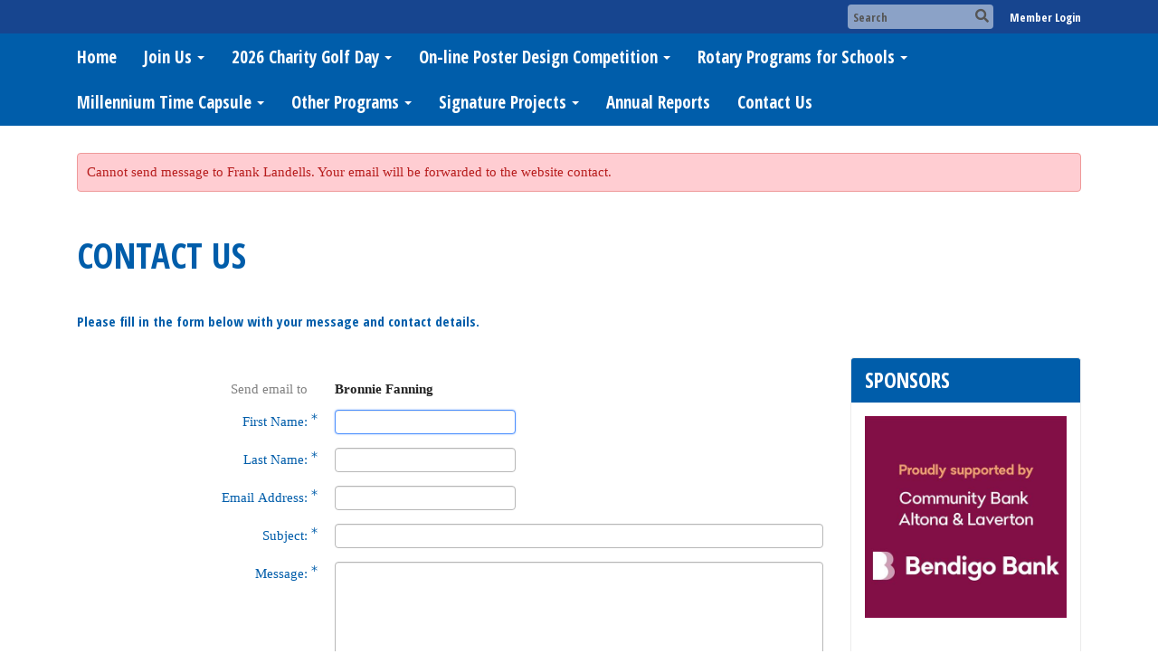

--- FILE ---
content_type: text/html
request_url: https://www.altonacityrotary.org.au/SingleEmail/Send?MemberId=m6JV2ITd06tneinieRGraKj9WXCcnVASgDJp7BjeeBU=
body_size: 13550
content:
<!DOCTYPE html>
<html xmlns="http://www.w3.org/1999/xhtml" lang="en-au">
<head>
    <title>
    Send Email to Bronnie Fanning | Rotary Club of Altona City
</title>

<base href="https://www.altonacityrotary.org.au/" id="baseHref" />
<link rel="canonical" href="https://www.altonacityrotary.org.au/singleemail/send?memberid=m6jv2itd06tneiniergrakj9wxccnvasgdjp7bjeebu%3d" >
<meta charset="UTF-8">
<meta name="viewport" content="width=device-width, initial-scale=1">

<link href="https://globalassets.clubrunner.ca" rel="preconnect">
<link href="https://fonts.gstatic.com" rel="preconnect" crossorigin>
<link href="https://connect.facebook.net" rel="preconnect" crossorigin>
<link rel="shortcut icon" href='https://globalassets.clubrunner.ca/css/gen/images/CR/favicon/favicon.ico' />
<link rel="apple-touch-icon" sizes="57x57" href='https://clubrunner.blob.core.windows.net/00000000000/macIcon.png' />
<link rel="apple-touch-icon" sizes="114x114" href='https://clubrunner.blob.core.windows.net/00000000000/macIcon.png' />
<link rel="apple-touch-icon" sizes="72x72" href='https://clubrunner.blob.core.windows.net/00000000000/macIcon.png' />
<link rel="apple-touch-icon" sizes="144x144" href='https://clubrunner.blob.core.windows.net/00000000000/macIcon.png' />
        <script type="text/plain" data-category="functionality" src="https://globalassets.clubrunner.ca/scripts/sharethis/button/custom-version.js?_=639046946764157493"></script>
<meta name="keywords" content="Altona; Rotary; AltonaCityRotary; Altona City Rotary">

    <script type="text/javascript" src="https://globalassets.clubrunner.ca/scripts/ajax/libs/jquery/3.5.1/jquery-3.5.1.min.js?_=639046946764157493"></script>
    <script type="text/javascript" src="https://globalassets.clubrunner.ca/scripts/jquery-migrate/jquery-migrate-3.3.2.min.js?_=639046946764157493"></script>
    <script type="text/javascript" src="https://globalassets.clubrunner.ca/scripts/maskedinput/1.4.1/jquery.maskedinput.min.js?_=639046946764157493"></script>
    <script type="text/javascript" src="https://globalassets.clubrunner.ca/scripts/ajax/libs/jqueryui/1.12.1/jquery-ui.min.js?_=639046946764157493"></script>
    <script type="text/javascript" src="https://globalassets.clubrunner.ca/scripts/ajax/jquery.validate/1.13.1/jquery.validate.min.js?_=639046946764157493"></script>
<script type="text/javascript" src="https://globalassets.clubrunner.ca/scripts/ajax/mvc/4.0/jquery.validate.unobtrusive.min.js?_=639046946764157493"></script>
<script type="text/javascript" src="https://globalassets.clubrunner.ca/scripts/ie7json.min.js?_=639046946764157493" defer></script>
<script type="text/javascript" src="https://globalassets.clubrunner.ca/scripts/lazyload/lazyimage.min.js?_=639046946764157493" async></script>
<script type="text/javascript" src="https://globalassets.clubrunner.ca/scripts/ajax/libs/jquery.imagesloaded/4.1.2/imagesloaded.pkgd.min.js?_=639046946764157493"></script>
<link type="text/css" rel="stylesheet" href="https://globalassets.clubrunner.ca/scripts/fontawesome/latest/all.min.css?_=639046946764157493" media="print" onload="this.media='all'" />
<link type="text/css" rel="stylesheet" href="https://globalassets.clubrunner.ca/css/jquery/ui/1.12.1/themes/smoothness/jquery-ui.min.css?_=639046946764157493" media="print" onload="this.media='all'" />
     <link type="text/css" rel="stylesheet" href="https://globalassets.clubrunner.ca/templates/BootstrapLayout-1/Millennium/BlueBold.dev.min.css?_=639046946764157493" />
    <link type="text/css" rel="stylesheet" href="https://globalassets.clubrunner.ca/templates/BootstrapLayout-1/Millennium/Millennium-media.min.css?_=639046946764157493" media="print" onload="this.media='all'" />
        <link type="text/css" rel="stylesheet" href="https://clubrunner.blob.core.windows.net/00000010794/en-au/css/custom-rotary-poster-competition-carousel.css" />
    <script type="text/javascript" src="https://globalassets.clubrunner.ca/scripts/bootstrap/3.4.1/bootstrap.min.js?_=639046946764157493"></script>
<script type="text/javascript" src="https://globalassets.clubrunner.ca/scripts/bootstrap/custom/message.tooltip.progress.min.js?_=639046946764157493" async></script>
    <script type="text/javascript" src="https://globalassets.clubrunner.ca/scripts/forms/forms.v2.min.js?_=639046946764157493" defer></script>
<script type="text/javascript" src="https://globalassets.clubrunner.ca/scripts/navbar/navbar.all.min.js?_=639046946764157493" async></script>
<script type="text/javascript" src="https://globalassets.clubrunner.ca/scripts/back.top.min.js?_=639046946764157493" defer></script>

     <script charset="utf-8" src="https://cdn.iframe.ly/embed.js?key=a28323fa94041abe8f6ae06645b5c3e1"></script>




    <script type="text/plain" data-category="functionality">        
        var appInsights=window.appInsights||function(a){
            function b(a){c[a]=function(){var b=arguments;c.queue.push(function(){c[a].apply(c,b)})}}var c={config:a},d=document,e=window;setTimeout(function(){var b=d.createElement("script");b.src=a.url||"https://az416426.vo.msecnd.net/scripts/a/ai.0.js",d.getElementsByTagName("script")[0].parentNode.appendChild(b)});try{c.cookie=d.cookie}catch(a){}c.queue=[];for(var f=["Event","Exception","Metric","PageView","Trace","Dependency"];f.length;)b("track"+f.pop());if(b("setAuthenticatedUserContext"),b("clearAuthenticatedUserContext"),b("startTrackEvent"),b("stopTrackEvent"),b("startTrackPage"),b("stopTrackPage"),b("flush"),!a.disableExceptionTracking){f="onerror",b("_"+f);var g=e[f];e[f]=function(a,b,d,e,h){var i=g&&g(a,b,d,e,h);return!0!==i&&c["_"+f](a,b,d,e,h),i}}return c
        }({
            instrumentationKey: "a70b77a5-af81-485f-9e2b-986a6d0efdf2"
        });

        window.appInsights=appInsights,appInsights.queue&&0===appInsights.queue.length&&appInsights.trackPageView();
    </script>



    <!-- Google tag (gtag.js) -->
        <script type="text/plain" data-category="analytics" async src="https://www.googletagmanager.com/gtag/js?id=G-VV3GFFPX84"></script>
        <script type="text/plain" data-category="analytics">            
            window.dataLayer = window.dataLayer || [];
            function gtag() { dataLayer.push(arguments); }
            gtag('js', new Date());
            gtag('config', 'G-VV3GFFPX84');
            console.log('Google Analytics 4 is loaded (2)');
        </script>




    <link rel="stylesheet" href="https://globalassets.clubrunner.ca/scripts/cookieconsent-3.0.1/dist/cookieconsent.css?_=639046946764157493">

<script type="text/javascript" src='https://globalassets.clubrunner.ca/scripts/cookieconsent-3.0.1/dist/cookieconsent.umd.js?_=639046946764157493' async></script>

<script type="text/javascript">
    function clearAllCookies() {
        var cookies = document.cookie.split("; ");
        for (var c = 0; c < cookies.length; c++) {
            var d = window.location.hostname.split(".");
            while (d.length > 0) {
                var cookieBase = encodeURIComponent(cookies[c].split(";")[0].split("=")[0]) + '=; expires=Thu, 01-Jan-1970 00:00:01 GMT; domain=' + d.join('.') + ' ;path=';
                var p = location.pathname.split('/');
                document.cookie = cookieBase + '/';
                while (p.length > 0) {
                    document.cookie = cookieBase + p.join('/');
                    p.pop();
                };
                d.shift();
            }
        }
    }

    function getRootDomain() {
        const hostname = window.location.hostname;

        // Split the hostname into parts
        const parts = hostname.split('.').reverse();

        // If the hostname has at least two parts (e.g., "sub.example.com"),
        // return the top-level domain and the second-level domain
        if (parts.length >= 2) {
            let domain = parts[1] + '.' + parts[0]; // "example.com"

            // Handle cases with country code top-level domains (e.g., "example.co.uk")
            if (parts.length > 2 && parts[0].length === 2 && parts[1].length === 2) {
                domain = parts[2] + '.' + parts[1] + '.' + parts[0]; // "example.co.uk"
            }

            return domain;
        }

        // If the hostname doesn't have multiple parts, return it as is (e.g., "localhost")
        return hostname;
    }




            window.addEventListener("load", function () {
                // Check if the 'cc_cookie' exists
                if (!document.cookie.split(';').some((item) => item.trim().startsWith('cc_cookie'))) {
                    // Clear all cookies if 'cc_cookie' is not found
                    clearAllCookies();
                }


                CookieConsent.run({
                    guiOptions: {
                        consentModal: {
                            layout: 'box wide',
                            position: 'bottom left',
                            flipButtons: true,
                        }
                    },

                    cookie: {
                        name: 'cc_cookie',
                        domain: 'www.altonacityrotary.org.au' != '' ? 'www.altonacityrotary.org.au' : getRootDomain(),
                        path: '/',
                    },

                    onFirstConsent: onFirstConsent,
                    onConsent: onConsent,
                    onChange: onConsentChange,

                    revision: 0, // increment this number to force showing the consent modal again

                    categories: {
                        necessary: {
                            enabled: true,  // this category is enabled by default
                            readOnly: true  // this category cannot be disabled
                        },
                        functionality: {
                            enabled: false,    //To be in compliance we need to let the pre ticked off for non necessary cookies.
                            readOnly: false,
                            autoClear: {
                                cookies: [
                                    {
                                        name: 'ai_session',   // string: exact cookie name
                                    },
                                    {
                                        name: 'ai_session',   // string: exact cookie name
                                        domain: 'clubrunner.ca'
                                    },
                                    {
                                        name: 'ai_session',   // string: exact cookie name
                                        domain: 'membernova.com'
                                    },
                                    {
                                        name: 'ai_user',   // string: exact cookie name
                                    },
                                    {
                                        name: 'ai_user',   // string: exact cookie name
                                        domain: 'clubrunner.ca'
                                    },
                                    {
                                        name: 'ai_user',   // string: exact cookie name
                                        domain: 'membernova.com'
                                    },                                    
                                    {
                                        name: /^__unam/,   // regex: match all cookies starting with '_unam'                                        
                                    },
                                    {
                                        name: /^__unam/,   // regex: match all cookies starting with '_unam'
                                        domain: 'clubrunner.ca'
                                    },
                                    {
                                        name: /^__unam/,   // regex: match all cookies starting with '_unam'
                                        domain: 'membernova.com'
                                    },
                                ]
                            },
                        },
                        analytics: {
                            enabled: false,    //To be in compliance we need to let the pre ticked off for non necessary cookies.
                            //AutoClear just clear the cookies when user change the preferences, it doesnt control it automatically
                            autoClear: {
                                cookies: [
                                    // clear analytics cookies from top-level domain
                                    {
                                        name: /^_ga/,   // regex: match all cookies starting with '_ga'
                                        domain: 'clubrunner.ca'
                                    },
                                    {
                                        name: '_gid',   // string: exact cookie name
                                        domain: 'clubrunner.ca'
                                    },
                                    {
                                        name: /^_ga/,   // regex: match all cookies starting with '_ga'
                                        domain: 'membernova.com'
                                    },
                                    {
                                        name: '_gid',   // string: exact cookie name
                                        domain: 'membernova.com'
                                    },
                                    // clear analytics cookies from current subdomain
                                    {
                                        name: /^_ga/,   // regex: match all cookies starting with '_ga'                                        
                                    },
                                    {
                                        name: '_gid',   // string: exact cookie name                                        
                                    },
                                ]
                            },                           
                        },
                        advertising: {
                            enabled: false, //To be in compliance we need to let the pre ticked off for non necessary cookies.
                            readOnly: false
                        }
                    },

                    language: {
                        default: 'en',
                        translations: {
                            en: {
                                consentModal: {
                                    title: 'We Use Cookies',
                                    description: "We use cookies to improve your browsing experience, secure our platform, and analyze our traffic. For more information about what cookies we use and how, please review our <a href='http://www.altonacityrotary.org.au/cookie-policy'>Cookie Policy</a>. <br> {{revisionMessage}}",
                                    revisionMessage: 'We have updated our cookie policy. Please review the changes before continuing.', //This message will be shown when the revision is increased and the modal is displayed again
                                    acceptAllBtn: 'Accept All',
                                    acceptNecessaryBtn: 'Reject All',
                                    showPreferencesBtn: 'Manage Preferences',
                                    footer: `
                                        <a href='http://www.altonacityrotary.org.au/privacy-policy'>Privacy Statement</a>
                                        <a href='http://www.altonacityrotary.org.au/cookie-policy'>Cookie Policy</a>
                                    `
                                },
                                preferencesModal: {
                                    title: 'Manage Cookie Preferences',                                    
                                    acceptAllBtn: 'Accept All',
                                    acceptNecessaryBtn: 'Reject All',
                                    savePreferencesBtn: 'Save Preferences',
                                    closeIconLabel: 'Close',
                                    sections: [
                                        {
                                            title: 'Cookie Usage',
                                            description: 'We use cookies to optimize your experience, personalize content, and gather data to improve performance.'
                                        },
                                        {
                                            title: 'Strictly Necessary Cookies',
                                            description: 'These cookies are essential for the proper functioning of the website and cannot be disabled.',                                            
                                            linkedCategory: 'necessary'
                                        },
                                        {
                                            title: 'Functionality Cookies',
                                            description: 'These cookies collect information to enable enhanced functionality and personalization on our website. Without them, some or all services may not function properly. All of the data is anonymized and cannot be used to identify you.',
                                            linkedCategory: 'functionality'
                                        },
                                        {
                                            title: 'Performance &amp; Analytics Cookies',
                                            description: 'These cookies collect information about how you use our website so that we may improve the performance and track engagement. All of the data is anonymized and cannot be used to identify you.',
                                            linkedCategory: 'analytics'
                                        },
                                        {
                                            title: 'Advertisement Cookies',
                                            description: 'These cookies are used to provide visitors with customized advertisements based on the pages you visited previously and to analyze the effectiveness of the ad campaigns.',
                                            linkedCategory: 'advertising'
                                        },
                                        {
                                            title: 'Understanding Your Cookie Preferences',
                                            description: "If you have questions about your options or you need more information, please visit our <a href='http://www.altonacityrotary.org.au/cookie-policy'>Cookie Policy</a>."
                                        }
                                    ]
                                }
                            }
                        }
                    }
                });

            });

            function onFirstConsent() {                
                updateGtmGaConsent();
                updateUserConsent();
            }

            function onConsentChange() {                
                updateGtmGaConsent();
                updateUserConsent();
            }

            function onConsent() {
                //Attention this function is triggered every page load, if you want to get the consent when the user accept or revoked the cookies you have to use onConsentChange                
            }

            function updateGtmGaConsent() {               
                //TODO: Implement the logic to update the google tag manager consent

                //This was a test but it's not working 
                // let preferences = {
                //     analytics_storage: "denied",
                //     ad_storage: "denied",
                //     ad_user_data: "denied",
                //     ad_personalization: "denied"
                // };


                // CookieConsent.getUserPreferences().acceptedCategories.forEach(category => {
                //     if (category === 'analytics') {
                //         preferences.analytics_storage = "granted";
                //     }
                //     if (category === 'advertising') {
                //         preferences.ad_storage = "granted";
                //         preferences.ad_user_data = "granted";
                //         preferences.ad_personalization = "granted";
                //     }
                // });

                // if (preferences) {
                //     setTimeout(function () {
                        
                //         window.dataLayer = window.dataLayer || [];

                //         function gtag() {
                //             window.dataLayer.push(arguments);
                //         }

                //         gtag("consent", "update", preferences);

                //         console.log("gtag sent!");

                //         setTimeout(function () {
                //             window.location.reload();
                //         }, 1000);

                //     }, 1000);                 
                // }
            }

            function updateUserConsent(cookieConsent) {
                // Retrieve all the fields
                const cookie = CookieConsent.getCookie();
                const preferences = CookieConsent.getUserPreferences();

                // Prepare the content
                const userConsent = {
                    consentId: cookie.consentId,
                    revision: cookie.revision,
                    acceptType: preferences.acceptType,
                    acceptedCategories: preferences.acceptedCategories,
                    rejectedCategories: preferences.rejectedCategories
                };

                // Send the data to backend                
                fetch('/10794/cookie-policy/log', {
                    method: 'POST',
                    headers: {
                        'Content-Type': 'application/json'
                    },
                    body: JSON.stringify(userConsent)
                });

            }
        </script>
    
    <meta name="robots" content="noindex,nofollow">

</head>
<body id="bodyContent">

    

    
<div id="fb-root"></div>

    <script>
              document.addEventListener('DOMContentLoaded', function () 
              {
                  document.querySelectorAll('fb\\:like, .fb-like, .fb_iframe_widget').forEach(el => el.style.display = 'none');
              });
    </script>
    <script type="text/plain" data-category="functionality">
        (function (d, s, id) {
        var js, fjs = d.getElementsByTagName(s)[0];
        if (d.getElementById(id)) return;
        js = d.createElement(s); js.id = id;
        js.src = "https://connect.facebook.net/en_US/all.js#xfbml=1";
        fjs.parentNode.insertBefore(js, fjs);
        } (document, 'script', 'facebook-jssdk'));
    </script>



	<div class="login-band">
	    <div class="container">
	        <div class="loginbar">
	            

        	    <div class="login-area">
	                
    <div class="input-group search-bar">
        <span class="input-group-addon">
            <a onclick="doSearch()"><i class="fas fa-search"></i></a>
        </span>
        <input id="searchString" type="search" class="field-control search-string" placeholder="Search" aria-label="search">
        
    </div><!-- /input-group -->

<div class='loginArea2'>
    <div class="loginArea3">

            <span class="logout-link">
                <a href="https://portal.clubrunner.ca/10794/User/Login?OriginalUrl=T730QjYko0+in8WLV3j4qKWaNcUNSKgzhHXAr1XD9GvpWDL0clRLppzUAjlNKinBIBl2U5yswy/zntpYpywPULYO+Qj9w4SATXNWsA2hB0AewXukJ/eJ+jgEhctIMXNDvIZnZXUC7hDUkKKf9lXy8wmXhD9LqAn+6WYkhxqusTk=">Member Login</a>
            </span>
    </div>
</div>

<script type="text/javascript">

    $(function () {
        $("#searchString").keyup(function (event) {
            if (event.keyCode == 13) {
                doSearch();
            }
        });
    });


    function doSearch() {
        var searchString = $("#searchString").val();

        searchString = replaceAll(searchString, ".", "-~0-");
        searchString = replaceAll(searchString, "%", "-~1-");
        searchString = replaceAll(searchString, "?", "-~2-");
        searchString = replaceAll(searchString, ":", "-~3-");
        searchString = replaceAll(searchString, "/", "-~4-");
        searchString = replaceAll(searchString, "+", "-~5-");
        searchString = replaceAll(searchString, "*", "-~6-");
        searchString = replaceAll(searchString, "&", "-~7-");
        searchString = replaceAll(searchString, "\"", "-~8-");

        searchString = encodeURIComponent(searchString);
        console.log(searchString);
        var redirectUrl = $('#baseHref').attr("href") + "Search/" + searchString;

        console.log(redirectUrl);

        window.location.href = redirectUrl;
    }

    //	function replaceAll(str, find, replace) {
    //	    return str.replace(new RegExp(find, 'g'), replace);
    //	}

    function replaceAll(str, search, replacement) {
        return str.split(search).join(replacement);
    };

    // Search focus
    $('#searchString').on('focus', function () {
        $('.input-group-addon').addClass('focus');
        $(this).addClass('active');
    });

    $('#searchString').on('focusout', function () {
        $('.input-group-addon').removeClass('focus');
    });
</script>

        	    </div>
	        </div>
	    </div>
	</div>

<div id="TraceInfo">
    
</div>            
                


<nav class="navbar navbar-default" aria-label="page navigation">
    <div class="container">
        <div class="navbar-header">
            <button type="button" class="navbar-toggle" data-toggle="collapse" data-target="#navbar" aria-expanded="false" aria-controls="navbar">
                <span class="sr-only">Toggle navigation</span>
                <span class="icon-bar"></span>
                <span class="icon-bar"></span>
                <span class="icon-bar"></span>
            </button>
        </div>
        <div class="navbar-collapse collapse" id="navbar" aria-expanded="true">
            <ul class="nav navbar-nav">
                <li class=""><a href=" " target="_self" title="Home" class="" tabindex="0">Home</a></li><li class="dropdown"><a class="dropdown-toggle" data-toggle="dropdown" title="" tabindex="0" aria-haspopup="true" aria-expanded="false">Join Us<b class="caret" aria-hidden="true"></b></a><ul class="dropdown-menu"><li class=""><a href="https://www.youtube.com/watch?v=-eL37ZCCPds&t=20s" target="_blank" title="" class="" tabindex="0">5 Top Membership Myths Exposed</a></li><li class=""><a href="documents/en-au/46d65482-4b9e-498d-b31b-b16becc4528e/1" target="_blank" title="" class="" tabindex="0">Financial Obligations?</a></li><li class=""><a href="documents/en-au/5218569e-e891-4b08-b65f-1add328d7691/1" target="_blank" title="" class="" tabindex="0">Membership Application Form</a></li><li class=""><a href="https://www.youtube.com/watch?v=zebbGisX3AE&feature=share" target="_blank" title="" class="" tabindex="0">Video- "What is Rotary?"</a></li><li class=""><a href="stories/why-join-altona-city-rotary" target="_blank" title="" class="" tabindex="0">Why Join Rotary?</a></li></ul></li><li class="dropdown"><a class="dropdown-toggle" data-toggle="dropdown" title="" tabindex="0" aria-haspopup="true" aria-expanded="false">2026 Charity Golf Day<b class="caret" aria-hidden="true"></b></a><ul class="dropdown-menu"><li class=""><a href="stories/2026-charity-golf-day" target="_blank" title="" class="" tabindex="0">Click on Golf Day Graphic</a></li></ul></li><li class="dropdown"><a class="dropdown-toggle" data-toggle="dropdown" title="" tabindex="0" aria-haspopup="true" aria-expanded="false">On-line Poster Design Competition<b class="caret" aria-hidden="true"></b></a><ul class="dropdown-menu"><li class=""><a href="documents/en-au/77cb3384-dc7b-4fff-9ed4-945a08519745/1" target="_self" title="" class="" tabindex="0">2026 Poster Competition- Flyer</a></li><li class=""><a href="documents/en-au/7b49acd2-09a9-4628-b47e-85e9ae1e2294/1" target="_self" title="" class="" tabindex="0">Poster Competition Examples</a></li><li class=""><a href="documents/en-au/bcf9826c-0a6f-4486-a724-f87a003a0c4c/1" target="_self" title="" class="" tabindex="0">Brief for Schools</a></li><li class=""><a href="documents/en-au/56b1a3e8-f846-4f79-8ac9-d2dc06d90135/1" target="_self" title="" class="" tabindex="0">Ethical Use of AI </a></li><li class=""><a href="documents/en-au/3f11f60f-d610-4cb2-94fd-4f1889e66fa2/1" target="_self" title="" class="" tabindex="0">2026 Entry Form</a></li><li class=""><a href="documents/en-au/5acaa269-2d75-4d74-b9eb-d3a23887f98f/1" target="_self" title="" class="" tabindex="0">2026 Charity Golf Day</a></li></ul></li><li class="dropdown"><a class="dropdown-toggle" data-toggle="dropdown" title="" tabindex="0" aria-haspopup="true" aria-expanded="false">Rotary Programs for Schools<b class="caret" aria-hidden="true"></b></a><ul class="dropdown-menu"><li class=""><a href="documents/en-au/4a2ed6e1-44eb-4b51-8303-1a458184df73/1" target="_self" title="" class="" tabindex="0">Ethical Use of AI for Mock Job Interviews</a></li><li class=""><a href="documents/en-au/77cb3384-dc7b-4fff-9ed4-945a08519745/1" target="_self" title="" class="" tabindex="0">Ethical Use of AI for Poster Design</a></li><li class=""><a href="documents/en-au/c21f83f3-1c83-40c4-b3f9-a8ba5e93dc83/1" target="_self" title="" class="" tabindex="0">Excellence in Education Awards</a></li><li class=""><a href="documents/en-au/a951fae2-299f-4da0-aca4-a61bac3c6647/1" target="_self" title="" class="" tabindex="0">Excellence in Education Awards- RSP</a></li><li class=""><a href="https://altonacityrotary.org.au/Page/rotary-poster-competition" target="_blank" title="" class="" tabindex="0">Poster Competition  </a></li><li class=""><a href="documents/en-au/d09383de-7068-454c-a4de-e32366395f00/1" target="_self" title="" class="" tabindex="0">Toolkit- Mock Job Interviews</a></li><li class=""><a href="documents/en-au/ac435ce8-082b-4ffe-8ed4-2bdae3f4c071/1" target="_self" title="" class="" tabindex="0">Primary School Reading Coaches</a></li><li class=""><a href="documents/en-au/d698998d-a29a-4ab6-b67e-5f460155dac1/1" target="_self" title="" class="" tabindex="0">Rotary Programs for Schools</a></li></ul></li><li class="dropdown"><a class="dropdown-toggle" data-toggle="dropdown" title="" tabindex="0" aria-haspopup="true" aria-expanded="false">Millennium Time Capsule<b class="caret" aria-hidden="true"></b></a><ul class="dropdown-menu"><li class=""><a href="https://vimeo.com/1019071684/7d9764deae?share=copy" target="_blank" title="" class="" tabindex="0">Video- The Hobsons Bay Millennium Time Capsule is Opening</a></li><li class=""><a href="https://altonacityrotary.org.au/sitepage/millennium-time-capsule/register-to-be-notified-when-the-time-capsule" target="_blank" title="" class="" tabindex="0">Register to be notified when the Time Capsule is opened</a></li><li class=""><a href="sitepage/millennium-time-capsule" target="_self" title="" class="" tabindex="0">Time Capsule Site Page</a></li><li class=""><a href="documents/en-au/635e49d5-f986-4521-9518-8429160fd290/1" target="_self" title="" class="" tabindex="0">Background Story- Time and Time Again</a></li><li class=""><a href="documents/en-au/63c074ad-c589-4cbf-96c6-aa9686dd15ef/1" target="_self" title="" class="" tabindex="0">Storyboard</a></li><li class=""><a href="documents/en-au/c4358fab-1da6-4dbd-864b-a69faa68cedb/1" target="_self" title="" class="" tabindex="0">Mount Truganina</a></li><li class=""><a href="documents/en-au/04c2d04f-c2b6-4012-b087-485165bd6611/1" target="_self" title="" class="" tabindex="0">Selection of Photos</a></li></ul></li><li class="dropdown"><a class="dropdown-toggle" data-toggle="dropdown" title="" tabindex="0" aria-haspopup="true" aria-expanded="false">Other Programs<b class="caret" aria-hidden="true"></b></a><ul class="dropdown-menu"><li class="dropdown"><a class="dropdown-toggle" data-toggle="dropdown" title="" tabindex="0" aria-haspopup="true" aria-expanded="false">Community<b class="caret" aria-hidden="true"></b></a><ul class="dropdown-menu"><li class=""><a href="https://australianrotaryhealth.org.au/" target="_blank" title="" class="" tabindex="0">Australian Rotary Health (ARH)</a></li><li class=""><a href="https://rotarydistrict9800.org.au/sitepage/community-service/wern" target="_blank" title="" class="" tabindex="0">Western Emergency Relief Network (WERN)</a></li></ul></li><li class="dropdown"><a class="dropdown-toggle" data-toggle="dropdown" title="" tabindex="0" aria-haspopup="true" aria-expanded="false">Environmental Sustainability<b class="caret" aria-hidden="true"></b></a><ul class="dropdown-menu"><li class=""><a href="https://rotarydistrict9800.org.au/sitepage/environmental-sustainability" target="_blank" title="" class="" tabindex="0">Environmental Sustainability</a></li></ul></li><li class="dropdown"><a class="dropdown-toggle" data-toggle="dropdown" title="" tabindex="0" aria-haspopup="true" aria-expanded="false">International<b class="caret" aria-hidden="true"></b></a><ul class="dropdown-menu"><li class=""><a href="http://www.rotarydik.org/" target="_blank" title="" class="" tabindex="0">Donations in Kind (DIK)</a></li><li class=""><a href="https://www.interplast.org.au/" target="_blank" title="" class="" tabindex="0">Interplast</a></li><li class=""><a href="https://rawcs.org.au/" target="_blank" title="" class="" tabindex="0">RAWCS (World Community Service)</a></li><li class=""><a href="https://www.romac.org.au/" target="_blank" title="" class="" tabindex="0">ROMAC</a></li><li class=""><a href="http://ram.rawcs.com.au/" target="_blank" title="" class="" tabindex="0">Rotary Against Malaria (RAMs)</a></li></ul></li><li class=""><span class="empty-link ">Vocational</span></li><li class="dropdown"><a class="dropdown-toggle" data-toggle="dropdown" title="" tabindex="0" aria-haspopup="true" aria-expanded="false">Youth<b class="caret" aria-hidden="true"></b></a><ul class="dropdown-menu"><li class=""><a href="http://www.ryla9800.org.au/" target="_blank" title="" class="" tabindex="0">RYLA</a></li></ul></li></ul></li><li class="dropdown"><a class="dropdown-toggle" data-toggle="dropdown" title="" tabindex="0" aria-haspopup="true" aria-expanded="false">Signature Projects<b class="caret" aria-hidden="true"></b></a><ul class="dropdown-menu"><li class=""><a href="page/introduction" target="_blank" title="" class="" tabindex="0">Introduction</a></li><li class=""><a href="page/a-global-thirst-for-water" target="_blank" title="" class="" tabindex="0">A Global Thirst for Water</a></li><li class=""><a href="page/batter-up" target="_blank" title="" class="" tabindex="0">"Batter Up!"</a></li><li class=""><a href="page/deb-ball" target="_blank" title="" class="" tabindex="0">Deb Ball</a></li><li class=""><a href="page/sydney-to-melbourne-bike-ride" target="_blank" title="" class="" tabindex="0">Sydney to Melbourne Bike Ride</a></li></ul></li><li class=""><a href="documents/en-au/ff8ba481-9d00-43fb-9b00-10f7a134ba8a/1" target="_blank" title="" class="" tabindex="0">Annual Reports</a></li><li class=""><a href="singleemail/contactus" target="_blank" title="Link to pre-built contact page" class="" tabindex="0">Contact Us</a></li>
            </ul>
        </div>
    </div>
</nav>
            
    <main class="main-content-wrapper singleemail custom-send-email-to-bronnie-fanning">
            <div class="content-wrapper">
                <div class="message-container"><div class="message message-error message-dismissible fade in" role="message"><button type="button" class="close" data-dismiss="message" aria-label="Close"><span aria-hidden="true">&times;</span></button>Cannot send message to Frank Landells. Your email will be forwarded to the website contact.</div></div>
            </div>
        

<div class="HomeContentWrapper">
    <div class="content-wrapper">
        
<div class="page-header contentHeaderBreadcrumb">
	<div class="contentHeaderBreadcrumbWrap noad">
		<div class="contentHeaderBreadcrumb2">
			<h1 class="themeColorDark">
				Contact Us
			</h1>
		</div>
	</div>
</div>

        <h5 class="subscribeMessage page-description">
            Please fill in the form below with your message and contact details.
        </h5>
    </div>
    <div class="content-wrapper">
        <div class="band-wrapper">
            <div class="container right-sidebar ContactUs SingleEmail">
                <div class="col-xs-12 col-md-9 main-column ContactUs">
                    <div class="PageWidget">
                        <div class="boxContainer1NoFrameNoBorder">
                            <div class="ContactUsForm page-column-wrapper">
<form action="/10794/SingleEmail/Send" class="form-horizontal" id="contactUsForm" method="post"><div class="validation-summary-valid" data-valmsg-summary="true"><ul><li style="display:none"></li>
</ul></div>                                    <div class="text-danger"></div>
                                    <fieldset class="wide SingleEmail">
                                        <div class="field-group-static     "><label class="label-control mnds-padding mnds-size-xs-12 mnds-size-sm-4 mnds-size-md-4 mnds-size-lg-4 "><label for="ToDisplayName">Send email to</label></label><div class="mnds-padding mnds-size-xs-12 mnds-size-sm-8 mnds-size-md-8 mnds-size-lg-8 text-strong"><span class="field-control-static">Bronnie Fanning</span></div></div>
                                        <div class="field-group    ">
<div class="label-control mnds-padding mnds-size-xs-12 mnds-size-sm-4 mnds-size-md-4 mnds-size-lg-4 " ><label class="field-required" for="FromFirstName">First Name:</label></div>
<div class="mnds-padding mnds-size-xs-12 mnds-size-sm-8 mnds-size-md-8 mnds-size-lg-8 ">
<input class="field-control  field-required focusItem" data-val="true" data-val-required="First Name is required." id="FromFirstName" name="FromFirstName" type="text" value="" />
<div class="help-block errorMessage" id="FromFirstNameerrorMessage"><span class="field-validation-valid" data-valmsg-for="FromFirstName" data-valmsg-replace="true"></span></div>
</div>
</div>

                                        <div class="field-group    ">
<div class="label-control mnds-padding mnds-size-xs-12 mnds-size-sm-4 mnds-size-md-4 mnds-size-lg-4 " ><label class="field-required" for="FromLastName">Last Name:</label></div>
<div class="mnds-padding mnds-size-xs-12 mnds-size-sm-8 mnds-size-md-8 mnds-size-lg-8 ">
<input class="field-control  field-required" data-val="true" data-val-required="Last Name is required." id="FromLastName" name="FromLastName" type="text" value="" />
<div class="help-block errorMessage" id="FromLastNameerrorMessage"><span class="field-validation-valid" data-valmsg-for="FromLastName" data-valmsg-replace="true"></span></div>
</div>
</div>

                                        <div class="field-group    ">
<div class="label-control mnds-padding mnds-size-xs-12 mnds-size-sm-4 mnds-size-md-4 mnds-size-lg-4 " ><label class="field-required" for="FromEmail">Email Address:</label></div>
<div class="mnds-padding mnds-size-xs-12 mnds-size-sm-8 mnds-size-md-8 mnds-size-lg-8 ">
<input class="field-control  field-required" data-val="true" data-val-required="Email is required." id="FromEmail" name="FromEmail" type="text" value="" />
<div class="help-block errorMessage" id="FromEmailerrorMessage"><span class="field-validation-valid" data-valmsg-for="FromEmail" data-valmsg-replace="true"></span></div>
</div>
</div>

                                        <div class="field-group    ">
<div class="label-control mnds-padding mnds-size-xs-12 mnds-size-sm-4 mnds-size-md-4 mnds-size-lg-4 " ><label class="field-required" for="Subject">Subject:</label></div>
<div class="mnds-padding mnds-size-xs-12 mnds-size-sm-8 mnds-size-md-8 mnds-size-lg-8 ">
<input class="field-control mnds-size-xs-12 field-required" data-val="true" data-val-length="Subject: cannot exceed 100 characters" data-val-length-max="100" data-val-required="Subject is required." id="Subject" maxlength="100" name="Subject" type="text" value="" />
<div class="help-block errorMessage" id="SubjecterrorMessage"><span class="field-validation-valid" data-valmsg-for="Subject" data-valmsg-replace="true"></span></div>
</div>
</div>

                                        <div class="field-group    ">
<div class="label-control mnds-padding mnds-size-xs-12 mnds-size-sm-4 mnds-size-md-4 mnds-size-lg-4 " ><label class="field-required" for="Body">Message:</label></div>
<div class="mnds-padding mnds-size-xs-12 mnds-size-sm-8 mnds-size-md-8 mnds-size-lg-8 ">
<textarea class="field-required field-control mnds-size-xs-12 field-required " data-val="true" data-val-length="Message: cannot exceed 2000 characters" data-val-length-max="2000" data-val-required="Message is required." id="Body" maxlength="2000" name="Body" rows="6">
</textarea>
<div class="help-block errorMessage" id="BodyerrorMessage"><span class="field-validation-valid" data-valmsg-for="Body" data-valmsg-replace="true"></span></div>
</div>
</div>

                                        <div class="field-group    ">
<label for="" class="label-control mnds-padding mnds-size-xs-12 mnds-size-sm-4 mnds-size-md-4 mnds-size-lg-4  label-empty field-required"></label>
<div class="checkbox mnds-padding mnds-size-xs-12 mnds-size-sm-8 mnds-size-md-8 mnds-size-lg-8 ">
<div class="custom-control custom-checkbox">
<input class="field-required custom-control-input" data-val="true" data-val-required="The EmailConsent field is required." id="EmailConsent" name="EmailConsent" type="checkbox" value="true" />
<i class="fas-icon checkbox-icon custom-control-indicator" aria-hidden="true" title="" id="" ></i>
<label for="EmailConsent">I consent to the collection, storage, and use of my information by Rotary Club of Altona City as described in this <a href="https://portal.clubrunner.ca/10794/privacy-policy" target="_blank">Privacy Policy</a>. I understand that I may receive emails, and can opt out at any time.<span class="field-required" title="required"> *</span></label>
</div>

<div class="help-block errorMessage" id="EmailConsenterrorMessage"><span class="field-validation-valid" data-valmsg-for="EmailConsent" data-valmsg-replace="true"></span></div>
</div>
</div>

                                            <div class="field-group">
                                                <div class="label-control mnds-padding mnds-size-xs-12 mnds-size-sm-4 mnds-size-md-4 mnds-size-lg-4">&nbsp;</div>
                                                <div class="mnds-padding mnds-size-xs-12 mnds-size-sm-8 mnds-size-md-8 mnds-size-lg-8">
                                                    


<div id="contactUsCaptcha" class="recaptcha-container"></div>
<div class="help-block field-validation" id="contactUscaptchaRequiredError" style="display: none;">
    <span class="field-validation-error"><span>Please confirm you are not a robot.</span></span>
</div>

    <script src="https://www.google.com/recaptcha/api.js?onload=contactUsRenderCaptchaCallback&render=explicit&hl=en_US" async defer></script>

<script type="text/javascript">

    $(window).on('load resize', function () {
        let thisCaptcha = $('#contactUsCaptcha');
        resizeCaptcha(thisCaptcha);
    });

    let contactUsCaptcha;
    let captchaProvided = false;
    let compactVersion = 'normal';

    if ('False' == 'True') {
        compactVersion = 'compact';
    }

    function contactUsRenderCaptchaCallback()
    {
        grecaptcha.ready(function () {
            contactUsCaptcha = grecaptcha.render('contactUsCaptcha',
                {
                    'sitekey': '6LfO3wsUAAAAAOEI3Vyg2976WM4YY0XgSx_uPeit',
                    'callback': "contactUsRecaptchaCallback",
                    'expired-callback': "contactUsRecaptchaExpiredCallback",
                    'size': compactVersion
                });
            $(window).on('load', function () {
                $('iframe[title="recaptcha challenge"]').parent().addClass("recaptcha-challenge").parent().addClass("recaptcha-challenge-container");
            });

            $('#contactUsCaptcha iframe').on('load', function () {
                resizeCaptcha('#contactUsCaptcha');
            });
        });
    }

    function contactUsRecaptchaCallback(token)
    {
        $("#ReCaptchaClientToken").val(token);
        captchaProvided = true;
        $("#contactUscaptchaRequiredError").hide();
    }

    function contactUsRecaptchaExpiredCallback()
    {
        $("#ClubRunner.Extensions.Models.ViewModels.HtmlHelpers.CaptchaHelpers.CaptchaViewModel.(ReCaptchaClientToken)").val("");
        captchaProvided = false;
        resizeCaptcha('#contactUsCaptcha');
    }

    function RecaptchaReset(thisWidget) {
        grecaptcha.reset(contactUsCaptcha);
        resizeCaptcha('#' + thisWidget + 'Captcha');
    }

    function resetCaptcha() {
        grecaptcha.reset(contactUsCaptcha);
    }

    function checkCaptcha(thisForm)
    {
        let captchaValidation = "<li>Please confirm you are not a robot.</li>";

        if (!captchaProvided) {
            $("#contactUscaptchaRequiredError").show();
        }

        if (thisForm.valid()) {
            if (!captchaProvided) {
                if ($(thisForm).children('.validation-summary-valid').length) {
                    $(thisForm).children('.validation-summary-valid').toggleClass('validation-summary-valid validation-summary-errors');
                }
                $(thisForm).children('.validation-summary-errors').html('<ul>' + captchaValidation + '</ul>');

                return false;
            }
            thisForm.submit();
        }
        else {
            if (!captchaProvided) {
                $(thisForm).children('.validation-summary-errors').children('ul').append(captchaValidation);
            }
        }
    }

    function isCaptchaValid(thisForm) {
        let captchaValidationMessage = "<li>Please confirm you are not a robot.</li>";
        
         // Assume captchaProvided is defined globally
        if (!captchaProvided) {
            $("#contactUscaptchaRequiredError").show();

            // Update validation summary with captcha error
            let validationSummary = $(thisForm).children('.validation-summary-errors');

            if (!validationSummary.length) {
                validationSummary = $('<div class="validation-summary-errors"><ul></ul></div>');
                $(thisForm).prepend(validationSummary);
            }

            if (!validationSummary.find("li:contains('Please confirm you are not a robot.')").length) {
                validationSummary.children('ul').append(captchaValidationMessage);
            }

            return false; // Captcha failed
        }

        return true; // Captcha passed
    }


    function resizeCaptcha(thisCaptcha) {
        let width = $(thisCaptcha).width();
        let size = 304;

        if ('False' == 'True') {
            size = 164;
        }
        if (width < size) {
            let scale = width / size;
            let cssRule = '<style>#' + $(thisCaptcha).attr('id') + ' iframe {transform:scale(' + scale + ');-webkit-transform:scale(' + scale + ');transform-origin:0 0;-webkit-transform-origin:0 0;}' + '</style>';

            if ($('.contactUscaptcha-style').length) {
                $('.contactUscaptcha-style').html(cssRule);
            }
            else {
                $('body').prepend('<div class="contactUscaptcha-style">' + cssRule + '</div>');
            }
        }
        else {
            if ($('.contactUscaptcha-style').length) {
                $('.contactUscaptcha-style').html('');
            }
        }
    }

</script>
                                                </div>
                                            </div>
                                        <div class="field-group field-action">
                                            <div class="label-control mnds-padding mnds-size-xs-12 mnds-size-sm-4 mnds-size-md-4 mnds-size-lg-4 field-required"><label><i class="field-required-icon"><span class="sr-only"></span></i> <span class="text-accent">indicates a required field.</span></label></div>
                                            <div class="FormSubmitButton mnds-padding mnds-size-xs-12 mnds-size-sm-8 mnds-size-md-8 mnds-size-lg-8">
                                                <input id="btnSubmit" type="button" name="btnName" value="Send" onclick="submitContactUs()" class="btn btn-primary" />
                                            </div>
                                        </div>
                                        <input id="ToDisplayName" name="ToDisplayName" type="hidden" value="Bronnie Fanning" />
                                        <input id="ToEncryptedMemberId" name="ToEncryptedMemberId" type="hidden" value="" />
                                        <input id="ToEncryptedContactId" name="ToEncryptedContactId" type="hidden" value="a0m5BhKDq9J7e&#x2B;WqVIyhlac1/irb1ChSQGqY6BNZGiw6koP8RVyBRrhfYFWiUtGY/abdKnuoaPUB4mnsm9Kw9Q==" />
                                        <input id="ToEncryptedOrganizerId" name="ToEncryptedOrganizerId" type="hidden" value="" />

                                        <input data-val="true" data-val-required="The AccountId field is required." id="AccountId" name="AccountId" type="hidden" value="10794" />
                                        <input id="LanguageCode" name="LanguageCode" type="hidden" value="en-au" />
                                        <input data-val="true" data-val-required="The PageId field is required." id="PageId" name="PageId" type="hidden" value="b913669e-a508-48b3-b168-224f6a1b0513" />
                                        <input id="PageName" name="PageName" type="hidden" value="Send Email to Bronnie Fanning" />
                                        <input data-val="true" data-val-required="The BannerId field is required." id="BannerId" name="BannerId" type="hidden" value="00000000-0000-0000-0000-000000000000" />
                                        <input data-val="true" data-val-required="The MenuId field is required." id="MenuId" name="MenuId" type="hidden" value="eb38d5bb-0216-4938-ac25-533aa5fee81f" />
                                        <input data-val="true" data-val-required="The FooterId field is required." id="FooterId" name="FooterId" type="hidden" value="bb7550b9-553c-47b8-8373-829db3da0f99" />
                                        <input id="LayoutName" name="LayoutName" type="hidden" value="BootstrapLayout-1" />
                                        <input id="TemplatePath" name="TemplatePath" type="hidden" value="/templates/F80AC282-D090-4A1B-BBA3-251E46210E03" />
                                        <input id="SchemeName" name="SchemeName" type="hidden" value="BlueBold" />
                                        <input id="ThemeName" name="ThemeName" type="hidden" value="Millennium" />
                                        <input id="ThemeClassName" name="ThemeClassName" type="hidden" value="default" />
                                        <input id="TemplatePathWithName" name="TemplatePathWithName" type="hidden" value="/templates/BootstrapLayout-1" />
                                        <input id="ViewPath" name="ViewPath" type="hidden" value="~/Views/Pages/BootstrapLayout-1/" />
                                        <input id="BaseUrl" name="BaseUrl" type="hidden" value="https://www.altonacityrotary.org.au/" />
                                        <input data-val="true" data-val-required="The ShowCaptcha field is required." id="ShowCaptcha" name="ShowCaptcha" type="hidden" value="True" />
                                        <input data-val="true" data-val-required="The DisableMobileSetting field is required." id="DisableMobileSetting" name="DisableMobileSetting" type="hidden" value="False" />
                                        <input data-val="true" data-val-required="The DisableTheme field is required." id="DisableTheme" name="DisableTheme" type="hidden" value="False" />
                                        <input id="ReCaptchaClientToken" name="ReCaptchaClientToken" type="hidden" value="" />
                                        <input id="ParentAccountId" name="ParentAccountId" type="hidden" value="" />
                                        <input id="ToEncryptedProfileId" name="ToEncryptedProfileId" type="hidden" value="" />
                                        <input id="EncryptedIsContactUs" name="EncryptedIsContactUs" type="hidden" value="Q5Q&#x2B;kPpALl7cPzHcyijG&#x2B;IFcEZc1BAR1icV4A2Z//JE=" />
                                        <input data-val="true" data-val-required="The ClubId field is required." id="ClubId" name="ClubId" type="hidden" value="0" />
                                    </fieldset>
<input name="__RequestVerificationToken" type="hidden" value="CfDJ8HuFwiYtW8hPhJO5FLDhaQEu7WpH437yaVoU7dWflkwmfiKdE7-UnVC_-zHNZsAHCCc_61gu-GYrNYUsgYoC-R9f5Owq6qRr-7AqLaRQkW8g752rpyCdIODn6v6wCww0aQuTZ_vbhTbSrpZuuSRPxD8" /><input name="EmailConsent" type="hidden" value="false" /></form>                            </div>
                        </div>
                    </div>
                </div>
                    <div class="col-xs-12 col-md-3 side-column">
                        
<section class="PageWidget" style="">
    <div class="boxContainer1">
        <div class="boxContainer2">
            <div class="MainWidgetWrapper allSponsors">
                    <div class="boxHeaderContainer1 " style="">  
                        <div class="boxHeaderContainer2" style="">
                            <div class="h2 widget-title" style=""> Sponsors</div>
                        </div>
                    </div>
                <div class="boxContentCon1 " style="">
                    <div style="">
                        <div class="WidgetWrapper">
                            

<script type="text/javascript">

    if (!window.mixSponsors) {
        window.mixSponsors = function (sponsorContainer) {
            var randomSponsors = [];
            var sponsors = $(sponsorContainer).find(".sponsorWrapper").toArray(); //.remove().toArray();
            for (var sponsorIndex = 0; sponsorIndex < sponsors.length; sponsorIndex++) {
                if ($(sponsors[sponsorIndex]).hasClass("random")) {
                    randomSponsors.push(sponsors[sponsorIndex]);
                    $(sponsors[sponsorIndex]).remove();
                }
            }

            for (var i = randomSponsors.length - 1; i >= 1; i--) {
                var j = Math.floor(Math.random() * (i + 1));
                var bi = randomSponsors[i];
                var bj = randomSponsors[j];
                randomSponsors[i] = bj;
                randomSponsors[j] = bi;
            }
            $(sponsorContainer).append(randomSponsors);
            $(sponsorContainer).show();
        }
    }

    $(function () {
        if (!window.executedAllSponsors) {
            window.executedAllSponsors = true;
            var sponsorContainers = $(".HomePageSponsors").toArray();
            for (var i = 0; i < sponsorContainers.length; i++) {
                mixSponsors(sponsorContainers[i]);
            }
        }
    });

</script>


    <div class="HomePageSponsors" style="display: none;">
            <div class="sponsorWrapper allSponsorsItemContainer1 firstItem random">
                <div class="allSponsorsItemContainer2">
                    <div class="allSponsorsItemContainer3">
                                <div class="flex-img-center">
                                    <div class="sponsor-item">
                                        <span class="lazy-container">
                                            <img class="lazy-img" src="https://clubrunner.blob.core.windows.net/00000010794/tiny/SponsorAd/28d01677-e7cc-4e88-828f-67da89238455/Central-Square---Primary-Logo----PMS.jpg" data-src=https://clubrunner.blob.core.windows.net/00000010794/SponsorAd/28d01677-e7cc-4e88-828f-67da89238455/Central-Square---Primary-Logo----PMS.jpg loading="lazy" width="499" height="353" alt="Central Square" />
                                        </span>
                                    </div>
                                </div>
                    </div>
                </div>
            </div>
            <div class="sponsorWrapper allSponsorsItemaltContainer1 lastItem random">
                <div class="allSponsorsItemaltContainer2">
                    <div class="allSponsorsItemaltContainer3">
                                <div class="flex-img-center">
                                    <div class="sponsor-item">
                                        <span class="lazy-container">
                                            <img class="lazy-img" src="https://clubrunner.blob.core.windows.net/00000010794/tiny/SponsorAd/e738fab0-1bbd-4b9b-b8ba-bb37bbc13060/Websites-Sponsor_Supporter_-_Signage_-_Square_-_PDF_-_BBBIG888.jpg" data-src=https://clubrunner.blob.core.windows.net/00000010794/SponsorAd/e738fab0-1bbd-4b9b-b8ba-bb37bbc13060/Websites-Sponsor_Supporter_-_Signage_-_Square_-_PDF_-_BBBIG888.jpg loading="lazy" width="500" height="500" alt="Bendigo Community Bank" />
                                        </span>
                                    </div>
                                </div>
                    </div>
                </div>
            </div>
    </div>
        <div class="sponsor-guide">
            Interested in being a sponsor?
            <br />
            <a href="http://site.clubrunner.ca/page/website-advertising-guide" target="_blank" style="">Download the website sponsorship guide</a>
        </div>

                        </div>
                    </div>
                </div>
            </div>
        </div>
    </div>
</section>


                    </div>
            </div>
        </div>
    </div>
</div>
<script type="text/javascript">

    $(function () {
        var contact = 'Bronnie Fanning';
        var messg = $(".message.error").html();
        if (contact != '' && messg)
        {
            messg = messg.replace("$Website Contact$", contact);
            $(".message.error").html(messg);
        }
        emailConsent("#EmailConsent");
    });
    $("#EmailConsent").change(function () {
        emailConsent(this);
    });

    function emailConsent(checkbox) {
        if (checkbox.checked || $(checkbox).prop('checked')) {
            $("#btnSubmit").prop('disabled', false);
        }
        else {
            $("#btnSubmit").prop('disabled', true);
        }
    }

    function submitContactUs()
    {
        var thisForm = $("#contactUsForm");
        var showCaptcha = "True";

        if (showCaptcha == "True") {
            checkCaptcha(thisForm);
        }
        else {
            if (thisForm.valid()) {
                thisForm.submit();
            }
        }

		return false;
	}
</script>

        
    </main>

        <footer class="footer-band">
            
                
                    <div id="footerContainer1">
    <div class="footerDecoration">
    </div>
    <div id="footerContainer2">
        <div id="footerContainer3">
            <div id="footerContainer4"><div class="WebsiteFooter footer-list-display S1-Azure Clouds">
	<div class="container">
		<div class="website-footer">
			<div class="CKeditorTemplates"><table align="center" border="0" cellpadding="0" cellspacing="0" class="cktemplate cktemplate-triple" style="width:100%"><tbody><tr><td class="cktemplate-header" colspan="3" dir="ltr">&nbsp;</td></tr><tr><td align="left" class="first" valign="top"><table border="0" cellpadding="0" cellspacing="0" class="cktemplate-content" style="width:100%"><tbody><tr><td><div><strong>About Altona City Rotary:</strong></div><div>&nbsp;</div><div>Our club members are dedicated people who share a passion for both community service and friendship. Becoming a Rotarian connects you with a diverse group of people who share your drive to give back.&nbsp;</div><div>Our club accepts new members by invitation.</div></td></tr></tbody></table></td><td align="center" class="second" valign="top"><table border="0" cellpadding="0" cellspacing="0" class="cktemplate-content" style="width:100%"><tbody><tr><td><div><strong>Rotary at a Glance:</strong></div><div>&nbsp;</div><div>Rotary brings together a global network of volunteer leaders who dedicate their time and talent to tackle the worlds most pressing humanitarian challenges. Rotary connects 1.2 million members from more than 200 countries and geographical areas. Their work impacts lives at both the local and international levels.&nbsp;</div></td></tr></tbody></table></td><td align="left" class="last" valign="top"><table border="0" cellpadding="0" cellspacing="0" class="cktemplate-content" style="width:100%"><tbody><tr><td><div><strong>Contact Us:</strong></div><div>&nbsp;</div><div>Keep in touch or reach out to us via our social media websites.&nbsp;</div></td></tr></tbody></table></td></tr></tbody></table></div>
		</div>
	</div>
</div>
				


<div class="system-footer">
    <div class="container">
        <a id="editContentLink" href="#" target="_blank" style="display: none;" class="edit-page" title="Edit this page">
            <div class="edit-page-block pulse-icon pulse-once">
                <span class="sr-only">Edit this page</span>
                <i class="fas fa-pencil-alt" aria-hidden="true"></i>
            </div>
        </a>
        <div id="rights">
            <div id="rights2">
                Powered by <a href="http://www.clubrunner.ca">ClubRunner</a> &copy; 2002&ndash;2026&nbsp; All rights reserved.
                <br />
                <a href='privacy-policy'>Privacy Statement</a>

                        | <a href='cookie-policy'>Cookie Policy</a>
                                    | <a target="_blank" href="https://www.clubrunnersupport.com">Online Help</a> | <a target="_blank" href="https://links.myclubrunner.com/system-requirements">System Requirements</a>                
            </div>
        </div>
    </div>
</div>





                <div id="TraceInfoFooter">
                    
                </div>
            </div>
        </div>
    </div>
</div>

                
            

        </footer>
        <div id="backToTopContainer"></div>
    <script type="text/javascript" async>

	$(window).load(function () {
		var contentSize = function () {
			var $windowHeight = $(window).height(), $loginBand = $('.login-band').outerHeight(true), $loginBand2 = $('#loginContainer1').outerHeight(true), $navBar = $('.navbar').outerHeight(true), $footerBand = $('.footer-band').outerHeight(true);
			$('.main-content-wrapper').css("min-height", $windowHeight - $loginBand - $loginBand2 - $navBar - $footerBand);
		};
		contentSize();
		$(window).resize(contentSize);
	});

    $(window).on('load scroll resize', function () {
        if (typeof showBackTopBtn === 'function') {
            showBackTopBtn();
        }
    });

    $(function ()
	{
    	$('.focusItem').focus();

		$.ajaxSetup({
            // Disable caching of AJAX responses
            cache: false
		});

        // Setup edit link
	});
    </script>


            <script>
                document.querySelectorAll( 'oembed[url]' ).forEach( element => 
                {
                    //console.log('processing element ' + element);
                    iframely.load( element, element.attributes.url.value );
                } );
            </script>
        
    <span style="display: none" app-type="appservice" app-name="crportal" branch="refs/heads/production" revision="5f8a57e4677498b51a285000fc862c058fd548e3" revision-date="28 Jan 2026 17:34"></span>
</body>
</html>

--- FILE ---
content_type: text/html; charset=utf-8
request_url: https://www.google.com/recaptcha/api2/anchor?ar=1&k=6LfO3wsUAAAAAOEI3Vyg2976WM4YY0XgSx_uPeit&co=aHR0cHM6Ly93d3cuYWx0b25hY2l0eXJvdGFyeS5vcmcuYXU6NDQz&hl=en&v=N67nZn4AqZkNcbeMu4prBgzg&size=normal&anchor-ms=20000&execute-ms=30000&cb=a4kiag8jckq6
body_size: 49225
content:
<!DOCTYPE HTML><html dir="ltr" lang="en"><head><meta http-equiv="Content-Type" content="text/html; charset=UTF-8">
<meta http-equiv="X-UA-Compatible" content="IE=edge">
<title>reCAPTCHA</title>
<style type="text/css">
/* cyrillic-ext */
@font-face {
  font-family: 'Roboto';
  font-style: normal;
  font-weight: 400;
  font-stretch: 100%;
  src: url(//fonts.gstatic.com/s/roboto/v48/KFO7CnqEu92Fr1ME7kSn66aGLdTylUAMa3GUBHMdazTgWw.woff2) format('woff2');
  unicode-range: U+0460-052F, U+1C80-1C8A, U+20B4, U+2DE0-2DFF, U+A640-A69F, U+FE2E-FE2F;
}
/* cyrillic */
@font-face {
  font-family: 'Roboto';
  font-style: normal;
  font-weight: 400;
  font-stretch: 100%;
  src: url(//fonts.gstatic.com/s/roboto/v48/KFO7CnqEu92Fr1ME7kSn66aGLdTylUAMa3iUBHMdazTgWw.woff2) format('woff2');
  unicode-range: U+0301, U+0400-045F, U+0490-0491, U+04B0-04B1, U+2116;
}
/* greek-ext */
@font-face {
  font-family: 'Roboto';
  font-style: normal;
  font-weight: 400;
  font-stretch: 100%;
  src: url(//fonts.gstatic.com/s/roboto/v48/KFO7CnqEu92Fr1ME7kSn66aGLdTylUAMa3CUBHMdazTgWw.woff2) format('woff2');
  unicode-range: U+1F00-1FFF;
}
/* greek */
@font-face {
  font-family: 'Roboto';
  font-style: normal;
  font-weight: 400;
  font-stretch: 100%;
  src: url(//fonts.gstatic.com/s/roboto/v48/KFO7CnqEu92Fr1ME7kSn66aGLdTylUAMa3-UBHMdazTgWw.woff2) format('woff2');
  unicode-range: U+0370-0377, U+037A-037F, U+0384-038A, U+038C, U+038E-03A1, U+03A3-03FF;
}
/* math */
@font-face {
  font-family: 'Roboto';
  font-style: normal;
  font-weight: 400;
  font-stretch: 100%;
  src: url(//fonts.gstatic.com/s/roboto/v48/KFO7CnqEu92Fr1ME7kSn66aGLdTylUAMawCUBHMdazTgWw.woff2) format('woff2');
  unicode-range: U+0302-0303, U+0305, U+0307-0308, U+0310, U+0312, U+0315, U+031A, U+0326-0327, U+032C, U+032F-0330, U+0332-0333, U+0338, U+033A, U+0346, U+034D, U+0391-03A1, U+03A3-03A9, U+03B1-03C9, U+03D1, U+03D5-03D6, U+03F0-03F1, U+03F4-03F5, U+2016-2017, U+2034-2038, U+203C, U+2040, U+2043, U+2047, U+2050, U+2057, U+205F, U+2070-2071, U+2074-208E, U+2090-209C, U+20D0-20DC, U+20E1, U+20E5-20EF, U+2100-2112, U+2114-2115, U+2117-2121, U+2123-214F, U+2190, U+2192, U+2194-21AE, U+21B0-21E5, U+21F1-21F2, U+21F4-2211, U+2213-2214, U+2216-22FF, U+2308-230B, U+2310, U+2319, U+231C-2321, U+2336-237A, U+237C, U+2395, U+239B-23B7, U+23D0, U+23DC-23E1, U+2474-2475, U+25AF, U+25B3, U+25B7, U+25BD, U+25C1, U+25CA, U+25CC, U+25FB, U+266D-266F, U+27C0-27FF, U+2900-2AFF, U+2B0E-2B11, U+2B30-2B4C, U+2BFE, U+3030, U+FF5B, U+FF5D, U+1D400-1D7FF, U+1EE00-1EEFF;
}
/* symbols */
@font-face {
  font-family: 'Roboto';
  font-style: normal;
  font-weight: 400;
  font-stretch: 100%;
  src: url(//fonts.gstatic.com/s/roboto/v48/KFO7CnqEu92Fr1ME7kSn66aGLdTylUAMaxKUBHMdazTgWw.woff2) format('woff2');
  unicode-range: U+0001-000C, U+000E-001F, U+007F-009F, U+20DD-20E0, U+20E2-20E4, U+2150-218F, U+2190, U+2192, U+2194-2199, U+21AF, U+21E6-21F0, U+21F3, U+2218-2219, U+2299, U+22C4-22C6, U+2300-243F, U+2440-244A, U+2460-24FF, U+25A0-27BF, U+2800-28FF, U+2921-2922, U+2981, U+29BF, U+29EB, U+2B00-2BFF, U+4DC0-4DFF, U+FFF9-FFFB, U+10140-1018E, U+10190-1019C, U+101A0, U+101D0-101FD, U+102E0-102FB, U+10E60-10E7E, U+1D2C0-1D2D3, U+1D2E0-1D37F, U+1F000-1F0FF, U+1F100-1F1AD, U+1F1E6-1F1FF, U+1F30D-1F30F, U+1F315, U+1F31C, U+1F31E, U+1F320-1F32C, U+1F336, U+1F378, U+1F37D, U+1F382, U+1F393-1F39F, U+1F3A7-1F3A8, U+1F3AC-1F3AF, U+1F3C2, U+1F3C4-1F3C6, U+1F3CA-1F3CE, U+1F3D4-1F3E0, U+1F3ED, U+1F3F1-1F3F3, U+1F3F5-1F3F7, U+1F408, U+1F415, U+1F41F, U+1F426, U+1F43F, U+1F441-1F442, U+1F444, U+1F446-1F449, U+1F44C-1F44E, U+1F453, U+1F46A, U+1F47D, U+1F4A3, U+1F4B0, U+1F4B3, U+1F4B9, U+1F4BB, U+1F4BF, U+1F4C8-1F4CB, U+1F4D6, U+1F4DA, U+1F4DF, U+1F4E3-1F4E6, U+1F4EA-1F4ED, U+1F4F7, U+1F4F9-1F4FB, U+1F4FD-1F4FE, U+1F503, U+1F507-1F50B, U+1F50D, U+1F512-1F513, U+1F53E-1F54A, U+1F54F-1F5FA, U+1F610, U+1F650-1F67F, U+1F687, U+1F68D, U+1F691, U+1F694, U+1F698, U+1F6AD, U+1F6B2, U+1F6B9-1F6BA, U+1F6BC, U+1F6C6-1F6CF, U+1F6D3-1F6D7, U+1F6E0-1F6EA, U+1F6F0-1F6F3, U+1F6F7-1F6FC, U+1F700-1F7FF, U+1F800-1F80B, U+1F810-1F847, U+1F850-1F859, U+1F860-1F887, U+1F890-1F8AD, U+1F8B0-1F8BB, U+1F8C0-1F8C1, U+1F900-1F90B, U+1F93B, U+1F946, U+1F984, U+1F996, U+1F9E9, U+1FA00-1FA6F, U+1FA70-1FA7C, U+1FA80-1FA89, U+1FA8F-1FAC6, U+1FACE-1FADC, U+1FADF-1FAE9, U+1FAF0-1FAF8, U+1FB00-1FBFF;
}
/* vietnamese */
@font-face {
  font-family: 'Roboto';
  font-style: normal;
  font-weight: 400;
  font-stretch: 100%;
  src: url(//fonts.gstatic.com/s/roboto/v48/KFO7CnqEu92Fr1ME7kSn66aGLdTylUAMa3OUBHMdazTgWw.woff2) format('woff2');
  unicode-range: U+0102-0103, U+0110-0111, U+0128-0129, U+0168-0169, U+01A0-01A1, U+01AF-01B0, U+0300-0301, U+0303-0304, U+0308-0309, U+0323, U+0329, U+1EA0-1EF9, U+20AB;
}
/* latin-ext */
@font-face {
  font-family: 'Roboto';
  font-style: normal;
  font-weight: 400;
  font-stretch: 100%;
  src: url(//fonts.gstatic.com/s/roboto/v48/KFO7CnqEu92Fr1ME7kSn66aGLdTylUAMa3KUBHMdazTgWw.woff2) format('woff2');
  unicode-range: U+0100-02BA, U+02BD-02C5, U+02C7-02CC, U+02CE-02D7, U+02DD-02FF, U+0304, U+0308, U+0329, U+1D00-1DBF, U+1E00-1E9F, U+1EF2-1EFF, U+2020, U+20A0-20AB, U+20AD-20C0, U+2113, U+2C60-2C7F, U+A720-A7FF;
}
/* latin */
@font-face {
  font-family: 'Roboto';
  font-style: normal;
  font-weight: 400;
  font-stretch: 100%;
  src: url(//fonts.gstatic.com/s/roboto/v48/KFO7CnqEu92Fr1ME7kSn66aGLdTylUAMa3yUBHMdazQ.woff2) format('woff2');
  unicode-range: U+0000-00FF, U+0131, U+0152-0153, U+02BB-02BC, U+02C6, U+02DA, U+02DC, U+0304, U+0308, U+0329, U+2000-206F, U+20AC, U+2122, U+2191, U+2193, U+2212, U+2215, U+FEFF, U+FFFD;
}
/* cyrillic-ext */
@font-face {
  font-family: 'Roboto';
  font-style: normal;
  font-weight: 500;
  font-stretch: 100%;
  src: url(//fonts.gstatic.com/s/roboto/v48/KFO7CnqEu92Fr1ME7kSn66aGLdTylUAMa3GUBHMdazTgWw.woff2) format('woff2');
  unicode-range: U+0460-052F, U+1C80-1C8A, U+20B4, U+2DE0-2DFF, U+A640-A69F, U+FE2E-FE2F;
}
/* cyrillic */
@font-face {
  font-family: 'Roboto';
  font-style: normal;
  font-weight: 500;
  font-stretch: 100%;
  src: url(//fonts.gstatic.com/s/roboto/v48/KFO7CnqEu92Fr1ME7kSn66aGLdTylUAMa3iUBHMdazTgWw.woff2) format('woff2');
  unicode-range: U+0301, U+0400-045F, U+0490-0491, U+04B0-04B1, U+2116;
}
/* greek-ext */
@font-face {
  font-family: 'Roboto';
  font-style: normal;
  font-weight: 500;
  font-stretch: 100%;
  src: url(//fonts.gstatic.com/s/roboto/v48/KFO7CnqEu92Fr1ME7kSn66aGLdTylUAMa3CUBHMdazTgWw.woff2) format('woff2');
  unicode-range: U+1F00-1FFF;
}
/* greek */
@font-face {
  font-family: 'Roboto';
  font-style: normal;
  font-weight: 500;
  font-stretch: 100%;
  src: url(//fonts.gstatic.com/s/roboto/v48/KFO7CnqEu92Fr1ME7kSn66aGLdTylUAMa3-UBHMdazTgWw.woff2) format('woff2');
  unicode-range: U+0370-0377, U+037A-037F, U+0384-038A, U+038C, U+038E-03A1, U+03A3-03FF;
}
/* math */
@font-face {
  font-family: 'Roboto';
  font-style: normal;
  font-weight: 500;
  font-stretch: 100%;
  src: url(//fonts.gstatic.com/s/roboto/v48/KFO7CnqEu92Fr1ME7kSn66aGLdTylUAMawCUBHMdazTgWw.woff2) format('woff2');
  unicode-range: U+0302-0303, U+0305, U+0307-0308, U+0310, U+0312, U+0315, U+031A, U+0326-0327, U+032C, U+032F-0330, U+0332-0333, U+0338, U+033A, U+0346, U+034D, U+0391-03A1, U+03A3-03A9, U+03B1-03C9, U+03D1, U+03D5-03D6, U+03F0-03F1, U+03F4-03F5, U+2016-2017, U+2034-2038, U+203C, U+2040, U+2043, U+2047, U+2050, U+2057, U+205F, U+2070-2071, U+2074-208E, U+2090-209C, U+20D0-20DC, U+20E1, U+20E5-20EF, U+2100-2112, U+2114-2115, U+2117-2121, U+2123-214F, U+2190, U+2192, U+2194-21AE, U+21B0-21E5, U+21F1-21F2, U+21F4-2211, U+2213-2214, U+2216-22FF, U+2308-230B, U+2310, U+2319, U+231C-2321, U+2336-237A, U+237C, U+2395, U+239B-23B7, U+23D0, U+23DC-23E1, U+2474-2475, U+25AF, U+25B3, U+25B7, U+25BD, U+25C1, U+25CA, U+25CC, U+25FB, U+266D-266F, U+27C0-27FF, U+2900-2AFF, U+2B0E-2B11, U+2B30-2B4C, U+2BFE, U+3030, U+FF5B, U+FF5D, U+1D400-1D7FF, U+1EE00-1EEFF;
}
/* symbols */
@font-face {
  font-family: 'Roboto';
  font-style: normal;
  font-weight: 500;
  font-stretch: 100%;
  src: url(//fonts.gstatic.com/s/roboto/v48/KFO7CnqEu92Fr1ME7kSn66aGLdTylUAMaxKUBHMdazTgWw.woff2) format('woff2');
  unicode-range: U+0001-000C, U+000E-001F, U+007F-009F, U+20DD-20E0, U+20E2-20E4, U+2150-218F, U+2190, U+2192, U+2194-2199, U+21AF, U+21E6-21F0, U+21F3, U+2218-2219, U+2299, U+22C4-22C6, U+2300-243F, U+2440-244A, U+2460-24FF, U+25A0-27BF, U+2800-28FF, U+2921-2922, U+2981, U+29BF, U+29EB, U+2B00-2BFF, U+4DC0-4DFF, U+FFF9-FFFB, U+10140-1018E, U+10190-1019C, U+101A0, U+101D0-101FD, U+102E0-102FB, U+10E60-10E7E, U+1D2C0-1D2D3, U+1D2E0-1D37F, U+1F000-1F0FF, U+1F100-1F1AD, U+1F1E6-1F1FF, U+1F30D-1F30F, U+1F315, U+1F31C, U+1F31E, U+1F320-1F32C, U+1F336, U+1F378, U+1F37D, U+1F382, U+1F393-1F39F, U+1F3A7-1F3A8, U+1F3AC-1F3AF, U+1F3C2, U+1F3C4-1F3C6, U+1F3CA-1F3CE, U+1F3D4-1F3E0, U+1F3ED, U+1F3F1-1F3F3, U+1F3F5-1F3F7, U+1F408, U+1F415, U+1F41F, U+1F426, U+1F43F, U+1F441-1F442, U+1F444, U+1F446-1F449, U+1F44C-1F44E, U+1F453, U+1F46A, U+1F47D, U+1F4A3, U+1F4B0, U+1F4B3, U+1F4B9, U+1F4BB, U+1F4BF, U+1F4C8-1F4CB, U+1F4D6, U+1F4DA, U+1F4DF, U+1F4E3-1F4E6, U+1F4EA-1F4ED, U+1F4F7, U+1F4F9-1F4FB, U+1F4FD-1F4FE, U+1F503, U+1F507-1F50B, U+1F50D, U+1F512-1F513, U+1F53E-1F54A, U+1F54F-1F5FA, U+1F610, U+1F650-1F67F, U+1F687, U+1F68D, U+1F691, U+1F694, U+1F698, U+1F6AD, U+1F6B2, U+1F6B9-1F6BA, U+1F6BC, U+1F6C6-1F6CF, U+1F6D3-1F6D7, U+1F6E0-1F6EA, U+1F6F0-1F6F3, U+1F6F7-1F6FC, U+1F700-1F7FF, U+1F800-1F80B, U+1F810-1F847, U+1F850-1F859, U+1F860-1F887, U+1F890-1F8AD, U+1F8B0-1F8BB, U+1F8C0-1F8C1, U+1F900-1F90B, U+1F93B, U+1F946, U+1F984, U+1F996, U+1F9E9, U+1FA00-1FA6F, U+1FA70-1FA7C, U+1FA80-1FA89, U+1FA8F-1FAC6, U+1FACE-1FADC, U+1FADF-1FAE9, U+1FAF0-1FAF8, U+1FB00-1FBFF;
}
/* vietnamese */
@font-face {
  font-family: 'Roboto';
  font-style: normal;
  font-weight: 500;
  font-stretch: 100%;
  src: url(//fonts.gstatic.com/s/roboto/v48/KFO7CnqEu92Fr1ME7kSn66aGLdTylUAMa3OUBHMdazTgWw.woff2) format('woff2');
  unicode-range: U+0102-0103, U+0110-0111, U+0128-0129, U+0168-0169, U+01A0-01A1, U+01AF-01B0, U+0300-0301, U+0303-0304, U+0308-0309, U+0323, U+0329, U+1EA0-1EF9, U+20AB;
}
/* latin-ext */
@font-face {
  font-family: 'Roboto';
  font-style: normal;
  font-weight: 500;
  font-stretch: 100%;
  src: url(//fonts.gstatic.com/s/roboto/v48/KFO7CnqEu92Fr1ME7kSn66aGLdTylUAMa3KUBHMdazTgWw.woff2) format('woff2');
  unicode-range: U+0100-02BA, U+02BD-02C5, U+02C7-02CC, U+02CE-02D7, U+02DD-02FF, U+0304, U+0308, U+0329, U+1D00-1DBF, U+1E00-1E9F, U+1EF2-1EFF, U+2020, U+20A0-20AB, U+20AD-20C0, U+2113, U+2C60-2C7F, U+A720-A7FF;
}
/* latin */
@font-face {
  font-family: 'Roboto';
  font-style: normal;
  font-weight: 500;
  font-stretch: 100%;
  src: url(//fonts.gstatic.com/s/roboto/v48/KFO7CnqEu92Fr1ME7kSn66aGLdTylUAMa3yUBHMdazQ.woff2) format('woff2');
  unicode-range: U+0000-00FF, U+0131, U+0152-0153, U+02BB-02BC, U+02C6, U+02DA, U+02DC, U+0304, U+0308, U+0329, U+2000-206F, U+20AC, U+2122, U+2191, U+2193, U+2212, U+2215, U+FEFF, U+FFFD;
}
/* cyrillic-ext */
@font-face {
  font-family: 'Roboto';
  font-style: normal;
  font-weight: 900;
  font-stretch: 100%;
  src: url(//fonts.gstatic.com/s/roboto/v48/KFO7CnqEu92Fr1ME7kSn66aGLdTylUAMa3GUBHMdazTgWw.woff2) format('woff2');
  unicode-range: U+0460-052F, U+1C80-1C8A, U+20B4, U+2DE0-2DFF, U+A640-A69F, U+FE2E-FE2F;
}
/* cyrillic */
@font-face {
  font-family: 'Roboto';
  font-style: normal;
  font-weight: 900;
  font-stretch: 100%;
  src: url(//fonts.gstatic.com/s/roboto/v48/KFO7CnqEu92Fr1ME7kSn66aGLdTylUAMa3iUBHMdazTgWw.woff2) format('woff2');
  unicode-range: U+0301, U+0400-045F, U+0490-0491, U+04B0-04B1, U+2116;
}
/* greek-ext */
@font-face {
  font-family: 'Roboto';
  font-style: normal;
  font-weight: 900;
  font-stretch: 100%;
  src: url(//fonts.gstatic.com/s/roboto/v48/KFO7CnqEu92Fr1ME7kSn66aGLdTylUAMa3CUBHMdazTgWw.woff2) format('woff2');
  unicode-range: U+1F00-1FFF;
}
/* greek */
@font-face {
  font-family: 'Roboto';
  font-style: normal;
  font-weight: 900;
  font-stretch: 100%;
  src: url(//fonts.gstatic.com/s/roboto/v48/KFO7CnqEu92Fr1ME7kSn66aGLdTylUAMa3-UBHMdazTgWw.woff2) format('woff2');
  unicode-range: U+0370-0377, U+037A-037F, U+0384-038A, U+038C, U+038E-03A1, U+03A3-03FF;
}
/* math */
@font-face {
  font-family: 'Roboto';
  font-style: normal;
  font-weight: 900;
  font-stretch: 100%;
  src: url(//fonts.gstatic.com/s/roboto/v48/KFO7CnqEu92Fr1ME7kSn66aGLdTylUAMawCUBHMdazTgWw.woff2) format('woff2');
  unicode-range: U+0302-0303, U+0305, U+0307-0308, U+0310, U+0312, U+0315, U+031A, U+0326-0327, U+032C, U+032F-0330, U+0332-0333, U+0338, U+033A, U+0346, U+034D, U+0391-03A1, U+03A3-03A9, U+03B1-03C9, U+03D1, U+03D5-03D6, U+03F0-03F1, U+03F4-03F5, U+2016-2017, U+2034-2038, U+203C, U+2040, U+2043, U+2047, U+2050, U+2057, U+205F, U+2070-2071, U+2074-208E, U+2090-209C, U+20D0-20DC, U+20E1, U+20E5-20EF, U+2100-2112, U+2114-2115, U+2117-2121, U+2123-214F, U+2190, U+2192, U+2194-21AE, U+21B0-21E5, U+21F1-21F2, U+21F4-2211, U+2213-2214, U+2216-22FF, U+2308-230B, U+2310, U+2319, U+231C-2321, U+2336-237A, U+237C, U+2395, U+239B-23B7, U+23D0, U+23DC-23E1, U+2474-2475, U+25AF, U+25B3, U+25B7, U+25BD, U+25C1, U+25CA, U+25CC, U+25FB, U+266D-266F, U+27C0-27FF, U+2900-2AFF, U+2B0E-2B11, U+2B30-2B4C, U+2BFE, U+3030, U+FF5B, U+FF5D, U+1D400-1D7FF, U+1EE00-1EEFF;
}
/* symbols */
@font-face {
  font-family: 'Roboto';
  font-style: normal;
  font-weight: 900;
  font-stretch: 100%;
  src: url(//fonts.gstatic.com/s/roboto/v48/KFO7CnqEu92Fr1ME7kSn66aGLdTylUAMaxKUBHMdazTgWw.woff2) format('woff2');
  unicode-range: U+0001-000C, U+000E-001F, U+007F-009F, U+20DD-20E0, U+20E2-20E4, U+2150-218F, U+2190, U+2192, U+2194-2199, U+21AF, U+21E6-21F0, U+21F3, U+2218-2219, U+2299, U+22C4-22C6, U+2300-243F, U+2440-244A, U+2460-24FF, U+25A0-27BF, U+2800-28FF, U+2921-2922, U+2981, U+29BF, U+29EB, U+2B00-2BFF, U+4DC0-4DFF, U+FFF9-FFFB, U+10140-1018E, U+10190-1019C, U+101A0, U+101D0-101FD, U+102E0-102FB, U+10E60-10E7E, U+1D2C0-1D2D3, U+1D2E0-1D37F, U+1F000-1F0FF, U+1F100-1F1AD, U+1F1E6-1F1FF, U+1F30D-1F30F, U+1F315, U+1F31C, U+1F31E, U+1F320-1F32C, U+1F336, U+1F378, U+1F37D, U+1F382, U+1F393-1F39F, U+1F3A7-1F3A8, U+1F3AC-1F3AF, U+1F3C2, U+1F3C4-1F3C6, U+1F3CA-1F3CE, U+1F3D4-1F3E0, U+1F3ED, U+1F3F1-1F3F3, U+1F3F5-1F3F7, U+1F408, U+1F415, U+1F41F, U+1F426, U+1F43F, U+1F441-1F442, U+1F444, U+1F446-1F449, U+1F44C-1F44E, U+1F453, U+1F46A, U+1F47D, U+1F4A3, U+1F4B0, U+1F4B3, U+1F4B9, U+1F4BB, U+1F4BF, U+1F4C8-1F4CB, U+1F4D6, U+1F4DA, U+1F4DF, U+1F4E3-1F4E6, U+1F4EA-1F4ED, U+1F4F7, U+1F4F9-1F4FB, U+1F4FD-1F4FE, U+1F503, U+1F507-1F50B, U+1F50D, U+1F512-1F513, U+1F53E-1F54A, U+1F54F-1F5FA, U+1F610, U+1F650-1F67F, U+1F687, U+1F68D, U+1F691, U+1F694, U+1F698, U+1F6AD, U+1F6B2, U+1F6B9-1F6BA, U+1F6BC, U+1F6C6-1F6CF, U+1F6D3-1F6D7, U+1F6E0-1F6EA, U+1F6F0-1F6F3, U+1F6F7-1F6FC, U+1F700-1F7FF, U+1F800-1F80B, U+1F810-1F847, U+1F850-1F859, U+1F860-1F887, U+1F890-1F8AD, U+1F8B0-1F8BB, U+1F8C0-1F8C1, U+1F900-1F90B, U+1F93B, U+1F946, U+1F984, U+1F996, U+1F9E9, U+1FA00-1FA6F, U+1FA70-1FA7C, U+1FA80-1FA89, U+1FA8F-1FAC6, U+1FACE-1FADC, U+1FADF-1FAE9, U+1FAF0-1FAF8, U+1FB00-1FBFF;
}
/* vietnamese */
@font-face {
  font-family: 'Roboto';
  font-style: normal;
  font-weight: 900;
  font-stretch: 100%;
  src: url(//fonts.gstatic.com/s/roboto/v48/KFO7CnqEu92Fr1ME7kSn66aGLdTylUAMa3OUBHMdazTgWw.woff2) format('woff2');
  unicode-range: U+0102-0103, U+0110-0111, U+0128-0129, U+0168-0169, U+01A0-01A1, U+01AF-01B0, U+0300-0301, U+0303-0304, U+0308-0309, U+0323, U+0329, U+1EA0-1EF9, U+20AB;
}
/* latin-ext */
@font-face {
  font-family: 'Roboto';
  font-style: normal;
  font-weight: 900;
  font-stretch: 100%;
  src: url(//fonts.gstatic.com/s/roboto/v48/KFO7CnqEu92Fr1ME7kSn66aGLdTylUAMa3KUBHMdazTgWw.woff2) format('woff2');
  unicode-range: U+0100-02BA, U+02BD-02C5, U+02C7-02CC, U+02CE-02D7, U+02DD-02FF, U+0304, U+0308, U+0329, U+1D00-1DBF, U+1E00-1E9F, U+1EF2-1EFF, U+2020, U+20A0-20AB, U+20AD-20C0, U+2113, U+2C60-2C7F, U+A720-A7FF;
}
/* latin */
@font-face {
  font-family: 'Roboto';
  font-style: normal;
  font-weight: 900;
  font-stretch: 100%;
  src: url(//fonts.gstatic.com/s/roboto/v48/KFO7CnqEu92Fr1ME7kSn66aGLdTylUAMa3yUBHMdazQ.woff2) format('woff2');
  unicode-range: U+0000-00FF, U+0131, U+0152-0153, U+02BB-02BC, U+02C6, U+02DA, U+02DC, U+0304, U+0308, U+0329, U+2000-206F, U+20AC, U+2122, U+2191, U+2193, U+2212, U+2215, U+FEFF, U+FFFD;
}

</style>
<link rel="stylesheet" type="text/css" href="https://www.gstatic.com/recaptcha/releases/N67nZn4AqZkNcbeMu4prBgzg/styles__ltr.css">
<script nonce="8O58EFt4peZW1QK_LIMLDg" type="text/javascript">window['__recaptcha_api'] = 'https://www.google.com/recaptcha/api2/';</script>
<script type="text/javascript" src="https://www.gstatic.com/recaptcha/releases/N67nZn4AqZkNcbeMu4prBgzg/recaptcha__en.js" nonce="8O58EFt4peZW1QK_LIMLDg">
      
    </script></head>
<body><div id="rc-anchor-alert" class="rc-anchor-alert"></div>
<input type="hidden" id="recaptcha-token" value="[base64]">
<script type="text/javascript" nonce="8O58EFt4peZW1QK_LIMLDg">
      recaptcha.anchor.Main.init("[\x22ainput\x22,[\x22bgdata\x22,\x22\x22,\[base64]/[base64]/[base64]/[base64]/[base64]/[base64]/KGcoTywyNTMsTy5PKSxVRyhPLEMpKTpnKE8sMjUzLEMpLE8pKSxsKSksTykpfSxieT1mdW5jdGlvbihDLE8sdSxsKXtmb3IobD0odT1SKEMpLDApO08+MDtPLS0pbD1sPDw4fFooQyk7ZyhDLHUsbCl9LFVHPWZ1bmN0aW9uKEMsTyl7Qy5pLmxlbmd0aD4xMDQ/[base64]/[base64]/[base64]/[base64]/[base64]/[base64]/[base64]\\u003d\x22,\[base64]\\u003d\\u003d\x22,\x22GMO9ISc5wp01w71Jwr/CuRnDjwLCrsOJRHZQZ8OMYw/DoE8dOF08wpHDtsOiIS16WcKHe8Kgw5Iew7jDoMOWw4dcICUmMUp/[base64]/DjglXfxbComHDtsKsIyrDnVBGw5LCk8Orw7rCjmVvw6BRAHPCgTVXw6/[base64]/CncOmwpfDoMKwBsOBw6XDmcKbaXjCmMORw5fCocK2woBbbcOYwpTCsH/DvzPCusOww6XDkVDDg2w8NFYKw6EnL8OyKsK+w6lNw6gQwrfDisOUw4EXw7HDnEoFw6obc8KUPzvDsg5Ew6hgwoBrRz/DthQ2wp0rcMOAwrU9CsORwp0lw6FbVMKoQX48HcKBFMKeelggw59VeXXDl8ORFcK/[base64]/[base64]/CmCLCm3RTXAQ4w6zCuyYTwrnCn8O/worDvWB5woovLibCshVDwr/[base64]/Cv8Olw5RgPiXCpMOPXcK/H8OrU8KjRWbCtSTDjVbDrSUaD1MbZ2M9w5gGw7XCvyTDu8KxXDAgECDDmcKUwqYUw50JZBrCisOYwrHDs8KBw7vCrivDocKDw7cEw6DDmsKDw4hEJAjDoMKuT8K2M8K5f8K5CsKSasKYSwJpVSzCuHHCtMOXYE/Ci8KFw7DCscOFw7TCiS3Cvj88w5zDhnUFdQfDg1EJw4fCjGTDsDAjRDTCkCRKV8KMw5MPEGLCvcOSB8OUwqfCosK4wprCscOdw783wr15w43CnykCCkJqAMOJwpJCw7dEwrMLwoTCv8OcXsKmNcOVFHI3Sm48w6ZBJ8KPFMOGTsO7w4Uzw5EEw7HCsh5/ScO6wr7DqMOCwoQZwpvCtUzCjMO3HcKnJH4zaFjCkMOCw4HDlcKqw57CtSTDv0QTwos+ZsKnw6XDhiXDtcKJaMKHBRnDicOxIUNWwr7Cr8K0SVTDhCImwqvCjAocAy5bAm9jw75JbjNKw5nCmRZoV0XDnRDCisObwr1hw57DpMK0O8OIwpBPwrvCjRczwoXDjBjDihY/w407w591TMO7cMOIeMKAw4lQw5LCqFNLwrrDtgdow6Esw5t6JMOPw4oeP8KYcsOwwp5Ed8K1Im7CiA/CjcKDw5llOsO8wqbCgVPCpcKvb8O2ZcKKwqA/VCVuwrlswoPCosOnwot5w5d1LXAnJBbCicKSbcKAw5XCpMKaw79LwocNEsKJO1XCssO/w6/Dt8OcwqI1MMKbHRXCjsKxwqHDi11SGcK2BgTDolzCu8OaG0kVw7B7OcO0wr/Cl3tYL35HwoLCuDPDvcKxw5PCgQHCl8OvOhXDgV4Ow5lxw57Ct2LDisOzwozCosKSQH8LJsOOa14cw6bDnsOlSAMnw44GwprCm8KtXUENPcOAwpMRBMKqGh8Dw6nDp8Ojwq5BYcOtR8KfwooKw58oSMOHw60ow6nClsOYGmDCjcKPw69MwrVMw6vCjcKvLHxlE8O/EsKBK1nDnQfDicKKwqIswp9FwrfCpXIIRVnChcKwwqzDkMKuw4XChAAKNm0sw6t0w4nCk01VDVXCklXDlsO0w7/Dug3CtcOTD03CssKtaQTDocOBw6U/IMOPw4zClGXDr8OfGcKqQsO7wrDDo3DCicKtbsOdw5bDliFsw6J+WsOhwr/Dk24gwpoVwobCjmjDvwoyw6zCsHbDgQoEOMK+GjjCg01VEMKrKCQWKMKOMsKeYDTCoy7DocOmbWlzw5xcwrU5GMKnw6nCpMOfV3zCjcOmw5MCw7B2wrl5WyTCjsODwqddwpfDiiHCqxPCtMOtecKEFyR+cTZOw5LDkTkdw6PDjsKmwqrDqQpLCm/Cm8OEA8KEwppIRiAhdcK7cMOjCzslfCzDpsOlRUV4wqpkwrE5F8Kvw7XDtsOtOcOQw5gAYsKewqzCv0bDrQ8lHXpQJ8Oew545w7wuS30ew4XDpWHCisOgcsOpYRHCqMK7w58ew4ExUsOuIy/DjUzChMKfwpRwXMO+J1QLw5nCtsKqw5tDw4PDjMKYS8OKVksMwpNPOC5uwrJLw6fCoA3DtHDCm8KmwojDlMKiWgrDrsKNVG1qw6fCtzgDwqoaTjZzw77DuMOMwrrDtcKBIcKHw6vCn8Kke8OHXcKzQ8O/wrp/e8K+N8OMFMOOHDzCqFTCkEDChsO6BRzCjsKxc33Dn8ObMsOQUMOFS8KnwpTDhnHCu8Onwo01T8K7WsOBQV0wU8OOw6TCnMKCw5MywoXCrhnCm8OiNCjDuMKcRgBAwoTDpMObwqxBwrrDgTvCoMOrw7FAwpTCssK/KcKvw5EjJhoDCDfDqsO2AMKQwp7CpnTCksKawozDoMKxwrrDk3YBCjHCgwPCnXMCJBFBwrU2VcKsDlt2w5fCpy/[base64]/Ci3fDq8OEwrBFCBImw5kKw6zCp8OZwrDDkcOyw7kqIMOHw6JEwo7DicOGE8Kiw7ICSVTCmCPClcO/wr7DhwMOwopFfMOmwpDCk8Khe8OSw6x2wpLCqHEGRioXAisFY0fDpcOdwoxYCUrDmcOybQbCmkQVwrfDhsKAw53Dg8KyfEF0HgMpFFk+N13DoMKYCDIrwrPDmAXDusOsLER0w7kYwpNawpvCocK9w7hXZ1x1BMOZbyQ2w5dZYsK6ID/[base64]/[base64]/UXkzwp7DoMKOH8OSwr3ClHwLwqdhXjdPw4PCksKSw7F9w7LDhxdTw4PDkwlhT8OTf8OTw7/CkVxJwqzDsj0WAFHCrGUMw5kCwrbDqhc/wpsyN1HDi8KiwoTCsSnDp8Opwo8uS8KTYMOmaT4owoTDm3DCssO1C2RASTA7VCnCghp5GnkJw4QTTzE5ecKxwpMhwrrCnsOUw4XDgcOQH38QwovCnMO9KkQmw5/Dhl0Xf8KALVJfby/DnMO9w6zCkcO/SsO0LUd8wpNfUEbCjcOtVG3DtsO7AsKLbkzCkcOqAxcGHMOZfnDCr8OoOMKNwrvCli4Nw4nCoBl4I8K8NsK+SkEXw6/[base64]/DsMOBwrbCjsOiwrLDhwTDo8Kww4HCpmAxREIucRZXJMKVHFgYYSR+MS/CoxXDqlRvw5XDpy04esOaw7IcwrLCiwfDmUvDicO/wq55ARQrRsO0YBnCpsO1JgHDpcO3w7piwpUgNsOYw5VeX8Odcg5QH8OQwovDrmx9wqrCuE3CvXLCk3LChsONwrV7w7LCl1nDugJow4AOwq/[base64]/CvUQdwpZQw6YywqAoFsOpacO1wro8MMKZwr0AFSEQw7h1M3t7wqsZJcOrw6rClCrDq8OVwr3ChRDDr37CqcO+JsOVZsKiw5kNwqgvTMK7woIMbcKOwp0Qw7nDqTnDh0R2QxjDpxI2BsKCwp/Dl8OHWgPCjlVsw5YXwogtwpTCnQ0gal/DhcOewrQdwrbDlcK/w7lCEGBtwqXCpMO0wp3DksOHwr8dY8Khw6/DncKVcMO6L8O5KxULIsOew5bCgQYZwpvDo38ywoliw67Dr2lKSMKvPMK4ecOaasOtw5NZMcOwBHLDv8OPNcKmw6Q+cVnDpcK/w6TDoDzDinUEKG5yGVRwwpHDukjDhhbDusO1EkbDoB3DvVnDmzHClcKKw6ILw681LxoCw7PDhVl0woDCtsO7wqDDiwEsw67DiS82A1AMw5BMeMO1wrXCvkvCh1HDssO6wrQYw4RWSMOEw5XCtic8w5NZKgcXwpNdLR09U0dlwpdwVMKzEMKJWlQKQcKIVQPCqV/CoD3DjcO1wonCoMK9wqhKwpkzK8Obf8O2EQAgwp1ewo9QLxzDgsOFKxxTwqrDlyPCnHfCkGXCmkfDpMObw6Nqwq0Xw558bxXCgGXDiTvDlMOzcGE3TMOzQ0klTk3DkV4vDwTDkGdLC8OOw542CBoJExXDvcKdPnV/wqPDmFbDmcK0w7QUMG/[base64]/wq7DscKIVsOMAh4Gw50WOsKvYcOIMF0GwoYNMinDqEQ4HnkCw6vCq8KVwrRlwrTDv8OxeEDCsATCjMKyCsOVw6rCvHTCscOJOcOhP8OcZ1x7w5ghaMKKLMKKbMKBwqvCvnfDu8Kuw4YoAcKwAUPDsGxswppXZsO/NihpQcO5woVbWg/CqUTDlSPCty7CinYfwrcJw4fCnTzCiSETwo5zw5/[base64]/w64eYcKaw4jDuxFUw4IUwrXDu17CrHDCgXrDr8OCwqV1IMKpMMKxw7xWwrLDnQ3DpMKwwoPDtcO6JsKAWcOiHxgwwoTCmBDCrDbDi3hQw4Jhw6bCvcOTw59HEcKLccOVw77DrMKCPMKswpzCoH/Cs1PCgxTCi2hZw51HUcKkw5hJYA4iwpTDqHhdACXDvzTDscO3UR8ow6DCihTChHQ/[base64]/Cu8OYw5s3wqrDj8K7FsKiwrvCo8KHwr9Ue8Ksw4HDnivDmUDDuTTDmBrDpsOeaMKcwpjDoMO/wrrChMO1wprDtnfCi8OhD8OwSDzCvcOqMcKCw6YYL1FNTcOYY8KifiZbbE/DrMOAwpXChcOawpcsw40sEi3DhFvDvlfCpcO3wqXCgFUpw7lFbRcNwqHDlAnDuA1aJU/CrEZsw7LCgwPCpsK/w7HDnG7CiMKxw7xOw491wpRFw7vDu8Oxw7rChg54FCxVQiASwoHCn8OlwoXCosKdw5jDkm3CnBEMTA1FNcKTF37DhTY9w77CnsKDMsOSwplcOsKqwqnCqsKMwq4Ow7nDnsOGw7bDncKyVMKJSDrCr8KSw4rCnR/DmS/DksKXwp/DuDR/wo0ew5BFwpLDpcOkVQRhWhnDiMO/BQjCucOvw4DDll9vwqfDt1XCksKUwrbCkBHCq2glWwArwofDsXLCpmZMCsOiwoY8PGDDtAkubcKbw4HDslB/wpvDrcOHajnCsVHDqcKUfcO7YXvDm8OdNho7a3QpWWh5wq3CoB/CgzR+w7/CrTHCiRx9AMKXwq3DmlrDvmAmw53DuMO1IiHCuMO6fcOvZ3cBdT/DvFEbwrsCw7zCgQXCrysowp/CqMKtZsKYbcKow7HCncK6w6xwDsOFP8KBGl7ClQvDh0VrKibCrcOlwocWSHd9w7/DnHE3dT3CmVYXPMKZR1t4w7LCkgnCkQI8wqZQwoJTOxXDvMKbIHE6D39yw6/DpztfwprDlsKcfXzDvMKHw6HCjhDDkmXCjsORw6TCnMKQw5pLQcO4wpfCqGXCn13CpFnClyJ/[base64]/w6/Ds8OOw7tFwr7Do1BOQQslw7TDvA0ywqHDscKKw7Ajw7NqBCDCr8OEW8Osw6UEBMKAw4kSTS/DqsKHRcKyGsOdVzbCtVXCrDzDo2TCvMKvJMK9KsOODn3DhhzDp07DqcO+wpHCpMKNw7xDcsOBw74aEwnDswrCunnCjQvDmCkMLkPDl8OHw6fDm8K/[base64]/Dux/ChC8Mw6FJwpjDg8K1wogNQcKZwq5Qw5p2EjAkw6FSJHA5w7fDuyXDhsOYMsOmBMK7I1YxGyxJwovCjMOHwqdmR8OEwpViw4E5w4/Dv8OCCnQyNmTCrcKYw6/CqWjDgsOoYsKLC8O8cxTCjcK1QcObR8KeXzrClg0tcAPCi8OuOsO+w6XDgMK2c8Otw4IJwrFAwrrDkxJPUDDDoknClgRSNsO6R8OQWsKPGcOtHcKkwoV3w53DrzPCuMOobMOzwrnCm0/Ch8OPw7guRhUsw4ttw53CvB/CikzDgBoaFsO9OcOrwpFtBsKFwqNTaVvDk1VEwo/[base64]/DoC3CsMOQFcOPW1cfJU7CgcKQw4kDCSDCosORw6nDmsKpw6YbKMK5wr9DUsOkGsOXRMKww4LDqsK0IV7CtSB0PUYDwr8HVMOUHgRfd8OOwrzCssORw7hXJMOKw4PDrG8PwqPDlMODw6DDn8KFwr9ew5bCt3rCsE/CgcK6w7XCm8Oiwp3ChcOvwqLCrcKbS1wHOcKPw7Zcw7AXUS3DkV7CmcKLw4rDgMOzGsOBwobCh8KGWH8zTVIjdMKnEMOIw5zDoD/CjAM+w47Cg8KZw53CmCnDt33CnT/[base64]/[base64]/w4Vlwpwwwr9xfyjCkS1BcikTbcKnRl/[base64]/[base64]/CkcK1w4TDvxzDqylXwogqQsKGwoQSw4nCucOvUzTCnMOnw5spCRpWw40dZB5WwpI4csORwrXChsKuZVBoHwjDlMOdw4HDhkPCm8O4eMKXMlnDnsKoJl7CljcRMCtuGMKvwrHDosOywoDDniJBNsKPfQ3CkX8lw5ZPwoHDjsONEQ8pEsKtTMOMbS/[base64]/B0sww6l3FsKSTidswoLDmDXDlsK2w6tEwqHDgsO7wrLCnhUbDcK+wrzCssKKf8K/[base64]/CUfDoMOTw5orwrZ9wqQ9U1jDi1zDgn3DhScILiNVVcKhJMK+w4EgCTPDscKfw6/CrMKaPwXDiirDlMOeMMOCYQXDmMKKwp4Dw7cqw7bDvy4Xw6rCoBvDpsOxwphOCURIw5JxwpTDtcOjRCbDix/CvMKdf8OiajYJwofDlGLCh3MhBcKmw4JrGcOxQHZ3wrMzf8O5dMOsUMOxMGEZwqoTwq3DksOYwrTDnMOjwq1fw5/Dr8KVH8OaZ8ONC2DCtGPDpk/Cv1oHwpDDpMO+w40LwrbCnsKIDMOVwrEgw7/CtMO/[base64]/[base64]/CjMOwAMOdwrLCpWgqX8O4UnfCn3t/w6DCoQrCq3w4dcOzw4cmw4fCuglNCgbDlMKKwpcVAMKww5HDk8OkB8ONwpQHVxfCnlTDqUJ1wo7CjlRNe8KlXCPDhB1dwqdjMMKOFcKSG8K3BUo+wrgZwqdRw5EOw5ZFw7XDl0kJLm1/HsKcw7J7KMOjw4PDn8O6HcOew5fDrVNsO8OAVsOneVLChwBqwqpSwqnCtFpeXz99w7XCvGIMwrFqEcOjJsO5BwgNMW87wqPDuiNfw7fDpk/DqjLCpsKbbVvDnUh+RcKVwrFvw5EaI8OaEFFZfsO1b8Obw6VQw5YBPyZRacOVw4TCicOxDcKyFBfDtcKWD8KTwrvDqMOYw4Q4w4DDg8KswopNDGQ7wpTCgcOiS3/CqMO5R8OdwpcScsOTAmV7aRjDv8KVZMOTwrLCsMOaPXrCqTjCjSvCpj93ScKUCcOAwprDksO0wqtlw75MeX5ZN8OewopOPMOJbiDDnsKGS0rDkBcZUWVdd1nCvcKnwoIqCjrDiMOWfF/[base64]/CqsKBL1/DmmQDaFnCqFzDgEcvGMOTJsKcwqXDsMKQOcKuwoIfw6ofUWMXw5Y3w6TCncK2IMKjw4hlwqNoAMOAwqDCvcKzwqQsPsKPw6Fgwr/[base64]/QC8Aw6zCrcOFwp5XwqIGw5vCjsKjUVobWsOKGsOOw7bCuMOUe8Kzw48/GcOPwqvDuB90QcK4UsOwKMOaK8KXLzXDn8O+SEYqE0JVw7VqCRhVCMKXwpRdWiZcw500w7rCuEbDhlFJwo8/UGnCscKVwoNsNcO1wpdywpXDqFnDoDpUAATCuMK4JMKhKFTDsgDDowdzwqzCgHBEdMKHwpFgDwLDpsOVw5jDm8OCw7HDt8O8f8OYAcOiV8OMQsO3wp52RMKtcxQmwr/[base64]/NcOfw5zCvsOhwpzCh3PDmy/DuMOyYMKCJ1dUwpAeNzxvJ8Kmw6UPEcOEw6/CssKmHgggc8K8wpzCkWxzwq/CsAbCvywKw4pLSycWw63DsnNdWF/Cr3ZPwrPCt27Cr0ELw5ROP8OXw6HDhz3DlMOUw6QGwqrCgmRiwqJpW8OXUMKJesKFeDfDrkFBTX46GMOEKDkpwrHCvGvDmsO/w7LCvsKfWjUGw5Raw49HeFopwrPDnzrCjsKSKQDCmm3DkHXCusKOQEx8HV4lwqHCp8O2HMKbwpfCscKoD8KjIMOmQQDDrMOLegDCh8KKGVdsw68/cC9ywpcGwpNVecOQwoQgw4fCmsONwrw8EFTCokxGP0vDkmLDjMKIw4rDocOsL8ODwp7Ctl4Ww4YQYMKgw60tW1XDp8OFQ8KnwrY4wqZVW3RnM8OTw6/Du8OzWcKUJcOPw5rCngoKw6vClMO+FcKALBrDvWIRwrrDm8OhwqrDscOkw58/FcO7w4xGYsK+KQMFwqnDr3YMeAR9MzfDmhfDjwYxIxvCuMOAwqRKSsOxey1Jw5A3V8OewrIlw7nCjnZFY8OVwpYkScKRwphYTSd/wps2wpI+w6vDk8Kcw6LCiHpUwpdcw6jDhiZoVcOvwpssR8OqJhXCnTjDqBlLVMORHnTDhDw3LcKZL8Oew5jCr0XCu2RYwoZXw4p7w7Y3w4bDkMOFwrzDucKVQETDqQoXAGB/UUE0wrpww5okwrlJwoh2KiXDpTzCscKCw5hBw51hwpTClVQWwpXCsHjCncOJw7TClETCujHCsMOeRhoDE8KUw5I9wofDpsOOwpksw6Vww6UKG8O3wp/DhsOTDFjDnsK0wpElw6/CjwMNw5PDkMO+CAY6eTXCnj5RRsOiW0bDrMKMw7/CrRXCu8KLw4jCvcOnw4EwZsKzNMKeAcOXw7nCpxl4w4dowo/CqEExOMKYc8KVWgrCun07GsKdwr7DjsOdTTQKEB7CiGvCsyXCt2gRaMO0AsO9R3LCiXvDpn/Dhn/DlMOKWMOSwrHCpcKnwol3GB7CjcOYKMOfw5DCpsKXEsO6UCR5VVHCtcOZFsO2Ing1w7Fhw5PDrDBww6nDtcKqwpUQw4AzWFgIBh5ow5xowovCiVkyXsKvw6/DvjU3E1nDoiBbU8KXR8O/LCPDm8O0w4chNMKKIwxww64iwo/Ch8OVFxnCn0nDn8K9EGcWw43ChMK/w4jCt8OCwo3CsVkew63CmQfCicOEAmR/bj4twojDjsK3w7vCv8KnwpI9Vx0gdUEjw4DCjEPDrwnDu8Khw5jDhsKwbnbDnHPCm8OLw4fDqMKJwpE9MzjChRdRNB7Ct8OpNlzCnBLCr8OswqrCsmsab2Y3wrzCsl7CvhRaE2x7w5vCrzZiVh4/F8KBMMOCBgHDsMKfRsOkw6kRZm48wr/[base64]/Cp0h9wrjDr8KKczsNdB9Qw413woXCl8OBwpfCtifDncO5IsOnwrjClCXDsVDDogBAbMO+SyLDnsKQaMOhwpdbwpbCrhXCt8KBwrNIw7R4wqDCq25UUcKnEFF6wqtcw7sUwqDCqCIBQcK/w5pvwp3DmcOZw5vCtwsPEXLCg8K6wpw5w4nCqXZ+HMOcRsKBwp9zwqkARyzDgMO+wrXDg2IYwoPCumhqw5jDlUV7wq3DpUgKwrphPhrCi2jDvcKGwrTCosKSwpFXw7nCncOeV1/[base64]/DvsKoTcKDTW4uIlITbVlywpsfHCHDvsO2woxRexoHw60dIUfDtsONw4PCtTXCk8OLVMONCMKBwqMdZcOIdCc3aEgFRT/DhgzDpMKgY8KHw5rCscK6dADCo8KkZCTDvsKPDi4hGcKFZ8O8wq3Diy/DgcK2wrnDlMOhwpLDq0RhMhoaw54TQh7Dq8KGw6Azw4EIw7g6wpPCsMO4FCx7wrxOw7fCqjvDl8OcM8OyPcO6wqbDnMK0RnYAwqcBbHElJMKpw5XCqgbDjsKMwoAhUsKwAh05w6bDs17DvhHCrk/CpcOEwrJ8fcOlwqDCisKQTMKxwqZAwrXCoW/DucK7VMK3wo51wphEVhtKwpzCisODa3Jewp5Pw5LCpFJrw58IMwcSw54jw6fDj8O4fWwzWBLDmcOWwr5LesKqw5fDpMOSBMOmWMOyC8KtOi/CvMKqw5DDu8OvMBgoSU7DllRJwpXCokjCm8KgEMORA8O+Vhl4OcOpwr/[base64]/CmRPCp8Kkw6XDscKrCcK0w6BWwo0/Ohd0N8OHw6Ymw5XDm8O3wrjCrXbDkMOjTTwCE8OGGCZ/Byx8WkLCrWIuwqbCslJeE8KGIsOVw5vCiw3CsnELw5M0S8OdGgN+wrp2DgXDjcKPwpY0w4hRegHCq0sLccK5w7RhAsOpEGfCmsKdwqzDgg/DnMOEwqNyw7hDXsOmbcKkw6DDt8KvSirCncObw4/CqsKRBhjCownDsiNPwpYHwoLCvsOgZ2vDnBnCp8OLCnbCo8Ofw5cENsO5w7R8wpwZITwZecKoNXrCjMO3w4FEw7fCo8OVw4tTW1vDuE/DpEtAw6sKw7MGOCp8woNhdy/DlCggw7nChsK5DQ0Swqxaw5BswrzDiwbDgh7CtsOAw7/[base64]/I8KIVMOSw45VwrQqIMO6w7TCusOWRMOswrtJMRzDmU1TMcKdcTDCuF4Zw4PCkGYowqZtBcKmOU3CtxzCt8OgQGrDnUkMw7wMZMKzCcKyVXANZGnClE/CtsKWSV3CpE3DumdYMMKbw5IDw5TCqMK/SApLUG05NcOLw7zDksOPwrTDhFF8w79Rc13DjsOPKVDDscOrwqkxAsO7w6TCiER9VcKNFwjDvjjCk8OFZzhHwq9FSWXDqApQwovCtFrCgEBHw61Uw7bDqlsgKMOme8KZwpEywoo4wrw3wofDt8KFwqnCghjDvcOqTC/[base64]/DjsOgTMOxwottwqM+w73CrjU/wrvDsVzCmMOHw6VzbC5qwqDDiz1BwqNvPsO4w5DCrnVNw53Dg8KeOMKHADDClTnCqV9bwqd8woYVA8OBeEBVwqPCm8O/woPDo8OywqrCiMOeJ8KOV8KHwqTCn8KAwp7Dl8K9BMOEwoZKw501ccOPw47DsMOpwpzDl8Ocw5DCiQUwwpTCu1QQLXPCmXLCuiFTw7nCkMOdfcKMwojDtsKJwo4MWEjClxbCjsKywrLChiAnwrA7fMO3w6bDuMKIw7/ClcKhD8O2KsKdw77DpsOEw4HDmATChmYQw43CnUvCqm9Fw7/[base64]/woDDiGvDocKlSU/CscOMJcOFwo/[base64]/CusKxcmbDg8ODw65xw7HDncKnw5poYiUWw5LDphViw4pmQBE5w4DDvsKsw4/[base64]/w57DuXYTwrILMsKZwp1QO8KpAMOQw6HCh8ONKi3CtsKZw7Bkw4tNw5jCpC1DQlnDtsOlw7XCm0sxSsOPwpTDicK0fD3DlMKtw7sSfMO/w58VHsKyw5UQNMKyfyXClMKKeMOZW17DjmVGwpl2H1/[base64]/DvsKKw6zCqsKww5lEG0rDhGZ0dsOxwpDCn8KNw67DhMKuw7DCicK9A8KYQVfClMOfwr4BIV5uAMOtAHfChMK0wpHCgsKwW8KuwqnDgknDq8KVwrHDuHliw6PCjsO4YcOIEMOEB0lWJ8O0XQNSdT/CmUguw7VkElp1D8OSwprDoXTDplvDnsK9I8OTesOCwrjCucK/[base64]/[base64]/wrbCtcKSw4VgwqJqZsKaMz7DmMKfVsOxw53CnA/Dj8OIw6A6FMOVTS/CtcOvPVYkEsO1w6LDmQPDmsOBK0MgwrnDq0zCu8OwwoTDlcOpcyrDscK0wprCumXDpwEow7/CrMKMwqQgwo4fwozCs8O+wp3Dq0bCh8KgwofDiS8nwoh6wqUzw7rDusKbYMOBw703csOwecOpWTPDmsOPwrEvw6HDlmHCuGxhBRrCmkYTw4PDoUlmdiXChgjCl8OoXMK3wr9QbDrDu8KFK3QJw77Cp8Oow7DCpcKlWMOAwrxeHmnCnMO/V0USw5rChULCi8KSwrbDjW7DlEnCv8OxVmtGbMKMwqgiC1fCp8KGwqM5F2bCs8OvW8KkGV05LsK7WgQVLMOzZcKAMXMcTcKSwr/[base64]/[base64]/IFZXZhDDocO4a8Oqw4ZSUiNqdgTDuMKFQkA6b052QsOyW8KLaQ5UWl3Ds8OdDsKrOmwmZCx0A3Agw6zCiCl/DcOswqbChS/DnVUFw4xawp4QQ2E6w4rCulnCu1rDlsKJw4Ngw6lLZcO7w7l2wprCmcK+Z1/DvsOxZMKfG8KHw6rDjcONw4XCrinDjwxWBD/Cl3xhL0PDpMKjw6pjw4jDjMK/wpXCnAAiwqlNMGDDkmx+w53DjRbDs2xFwrzDgH/DkCvCvsKdw5tYXsOyH8OGw6TCvMOCLlYIw43CrMOrJDlLKsOzTjvDlhAyw7fDqR1UQcOTwoBTTwfDpSs0wo/[base64]/wpkoFsO7KsKVB8KHwpUOw6vDmcOcwqB2VMKiw7vDpCImwqXDtMORXsKEwpcIdMKRQ8KTGsO4QcO+w4XDqn7Di8K6KMK7QwfCkiPCgUsnwqVow53DllzCh2/ClcKzd8Kodk/DpsO5ecKidcOTEQ7Dh8KswqDCo0QIJsK7H8O/w6XDjhXCjsOkw43CjsKeXsKYw4rCvMKyw5nDsgwAI8Kqa8ODPQcSYMO5TDvDmA3DiMKBXsKmRMKow63CgcKgJyLCj8K+wqrCjTxEw6zCu0E/UcO+bCFZwpXDvwvDucOzw6DCpMOgw6A5F8OfwpvCgcKMFsOAwo8FwoDDoMK2wrzCmcKjLi1mw6NAL2XDu1nCsXPCiiXDtEHDrMOjQRVVwqbCrHbDqGUoaijDj8OtEMO/wofCm8KlesO5w73DvsO9w7wJdUAaZxc0Ty9tw5HDl8OSw67DgXIjBytGwpfDhT1Ae8O+UVdiRcKnEVIsXh/CicO5w7AuMHbCtV7Dm3zCsMKBcMOFw5g/fMOow7nDvmbCqBvCiiPDuMOOE0shwr5GwrvCph7DtxcGw4dleisEJMKyc8Oiw5LCkcK4TlvDr8OrTsOzw55VQ8K3w5F3w4rDtUZeYMKdUlJzd8O2wqVdw7/CuD/CuXYlClDDscK9w4Yhw53ChFvDl8KhwrRIw5NRLDfCj3htwofCncK+EcK2w6lOw4tRJMOiRGtuw6jCswXCucO7w7otSGBvegHCmEbCsCI9wpjDrT/CicOvb1nCicKQcnjCocOaEB5vw53DvsOZwoPDocO4PHkzUMODw6h9K1tSwoQ/OMK3asKlwqZea8KqMjU4XcO1GMK+w5rCmcKCw6VzccOUIErCl8OdBjDClMKSwp3CtHnCqMO2JEZ6CcKzw6HCrS1Nw5jCqMO+C8O8w4xAS8KpR0LDvsKOwrfConrCgSQ/w4IQPlANwpXCn1I5w4Fww5DDucK5wrbDosKhCVQjw5J2wrZ2RMKndmvCmVTCuQVZwq3Co8KCBsKgVHRMw7FYwqPCozdNZgYgGiRLwqnCjsKAPcOnwp/[base64]/[base64]/Cl8OPXF5MS2JCw5YMe8OTw5/DnFlfw5VgbylJw71owoTDniQGQCZPw7dBbsOSPcKHwoTDhcK2w7hhw5PCmw/[base64]/[base64]/CnWFDw7N+wqFxwq3DkV/[base64]/CpVTDqH8fTsOpwrRQwqNfwr0Vw5pjw45lacOYK2bDkU0gNMKfw7kjUAtYwpxWFcKsw5hJwpDCqsKkwo8ZFsKPwoNYCcKlwoPDr8KGw47CiidzwpLChicjG8KrAcKDYsK6w6ZswrEJw4daVnvChMORK1HDlcKoCH10w5vDkQhfJQ/[base64]/w6bDhSZlwq5vwqNvw6DDgxprwoHCvzwQwqlswqdVWyzDgcKNwrBvw7dyEhkEw4A5w6/Dk8KbM1lDLkDCklXCt8KPw6XDkBkQwpkCw7/DsynCgsKDw5PCm3Yww5dnwpw3esKnw7vDiCvDvTkWW2Qxwr/CmmfDviPCsiVPwoPCrzvCm085w50Lw4nDj0PDo8KwSMOQwp7Dn8Ozw4QqOAcuw4tzP8KfwqTCgFTDpMKRw6kTwqXCmcKRw4PCvz8ewoHDlSlMPMOXFQV9wqTDqcO5w4DDvQxwQ8OPNMORw79/UcOmMHAYwrYjZ8Oxw79Qw58Ew4TCqVoaw7DDu8K+wpTCucOENX00IsOHPjrDjkDDiwFzwprCvMKmwqbDvTXDt8KGPEfDosK6wqPCqMOeawnCrHHChFcXwo/Ck8KmPMKvdsKGw415wrfDjMOzwo0jw5PCisKPw5fCsSXDk2R0SsKswqhNLl7CrsOMw4LDg8OPw7HCnGnCtcKCw5DCkg3CvcKWw7zCuMK/w6ZdFgEWIMOFwrsbwqR6NMK2FhcsRcKLVXXDkcKQNsKOw67Csj7CoF9abGU5woPDuzANdQzCscKqHjXDlMOewogoZi7CuGLCjsO+w4pGwr/Do8OEblrDtsO4w4hRQ8KywovCtcKbGj94UFLDui4GwoJ+MMKIB8OuwqEowpcCw6zDu8OUMMKrwqh2wrbDjsO9w4cYwpjCjkPDqsKSO0dZw7LCs0ljdcKlXcKQw5/CscOLw4fCq1nCnsKyAj0Sw6PCo2fDuz/CqX3DpcO8w4QJwoLCucK0wrtbaWtUW8OzE1ANwoPDthZ3bgp0Z8OXW8OWwr/CoSsVwr3Dtgtcw4jDs8OhwqJBwovCmGvCj3DCmcKkacKSdsOaw6Qpw6FXwrfCqcOoOlVvbjXDkcKsw4FAw7HCowUVw5FWN8KWwpLDrMKkOcOiwo3Do8KgwpQSw7gwFAFvwoM1LhbDjXDDhcO5UnXCtVDDoTdaOsOVwoDCo3o3wq3Ct8K6LXNzw6XDssOuJMKMMwPDvi/CtUktwqdWPzPCsMOMw5YAIUnDtzLCo8OeE2jCsMKcV0UtLcK5OkM6wpnDtMKHcVsTwoV5aCJJw5QKAlHDr8KJwrofPcOkw6fCisOGLCnCgMKmw4/DoRbDvsOTw40gw406JXDDlsKXH8OFRyzCg8OMF2LCs8KgwpFRS0Uvw7Z9SHlJVcK5w7xvwo7DrsObw79lDg7Cq2hdw5Jow5NVw5ZYw4JKw5HDpsKswoM8V8OdSDvDhsKmw71ow5zDvi/DhMK9wqQMBUR0wpfDlcKRw5VnGhBrwqrClnXClMKuKcK+w5zCvUZawod/wqIGwqvCtMKcw6BddnDDshnDhjrCtsKCfsKNwoM2w4PDq8OGJwXDsWjCg3fCi0fCv8OqbMOudcK9K1fDicKLw7DCqsOYfcK7w73DiMOHUMKcHcK9IcOtw4Vbe8ODEsO/wrHCqMKVwrwDwp1EwrhRw4Yfw7TDkcK2w5fCk8Kxdh8xEi9nQmpcwqgow6PDlMOtw5XComPCjsO2SA0Xw414JHB4w7VMVRXDoy/Dv3wrwrxHwqgTwr9XwphFwobDi1RaS8OewrPDlANvw7bCvjTCjsK7R8KWw63CkcKrw7rDmMOpw5XDmC/[base64]/DnjvDisKowoDClRdmEjlxwo9cwrvCrB/Dg0DCtRJ8wq/Cp2rDqnTCmAXDh8Okw4kDw49WEWTDqMOywowVw4YOFcK0w6LDqMKxwrDCnHcAwrzCi8KhLsO5wpLDksOUw5Zsw57ChsKCw7k5wqrCqcOTwqx1woDCmX0VwqbCssKqw68/w7ZTw7ZCD8O2elTDsijDr8Otwqwewo7DtcOZV0bCtsKWwoHCkVFEO8KAw5hdwojCrsOiWcOoBSPCtXLCog3DjVp4AMK0YVfCk8KFwrAzwppHdMOAwp7CrWrCr8K9BGvDrCQaCcOkVsKOFz/CpETDrCPDnllkIcKPwqbDsWF9Dn4OTQY6AXJow4QgMSrDsw/DrMKnw5HDh2k8QgHDpQU5fSjCu8K7wrUCDsKRCmIQw6YUezJvwp3DtsO7w4nCjTgnwptcTTsnwqR5w7jChiFWwqRIOcKAwozClsOVw7wXw5NVasOrw7nDpsKtFcO5woLDp2/[base64]/w4ltw6w8w51Qf8O1wqYiwqrDvsOSwqU+wqbDmGIaUcOlaMOTCMKTw5nDk301VcKQEcKoQErDiFrDs0TDiF5tckPCtDNqw6zDlkHDtXEcX8KIw4XDsMOAw6XCpRxhXcOpEzUDwrREw6/[base64]/w6HDssOrNcO1w640dsOkcsK6w4LDmkgjOAbChUfDmE7DvcKsw5nDnMOHwop+wownIQfDmiLCk3nCpzvDnMOvw5p1EsKYwqtCWsKOOsODBcODwpvCnsKxw5xcwopRwoXCmTczwpIRwq/DjS5NWcOLY8OTw5/DksOAcDASwoXDvzB0VxJDPQDCtcKXa8K5bgA2XMKtcsKCwqjDl8Oxw5LDnMKtSEDCmsKbZcO/wrvDhsO4WRrDhWgCw77DsMKlf3vCkcOwwozDuEnCucOnK8OuCMOPMsKBw6PCmcK5PcKVwrMiw7JkGMKzw71pwrVLQwl4w6Uiw4vDkcKLwpJ5wp3DsMKSwoNfwoPDvnPCkMKMwpnCqXxKecKOw7bCllVkw7lVTsObw4FdCMO/[base64]/DrsO6w4QTFGnCiMO5NcOFwr3CtcKBw7jDnhXCtcK/XAbCrEjCoEzDiCFoCsKjwoTDt2/CvSRFSQ3CrT8dw6/CvMKOIQVkw5Z9wpJrwojDucOrwqoewoI1w7DDrcKbGcKvA8KBD8Orw6bCksKowqI6BcOSXEZRw6vCtsKMRWF8IVh2f0ZPw77ChBcMNQZAYF3Dn3TDsFHCr30NwrDCuT4Vw4nCjAbCsMOBw7Q7Wg8mBMKDJ13DssKfwokpfR/CpXElw7PDi8Kma8OsNTLDvAwRw7wQwocgMMO4E8Oaw7rDjsOAwpVhB3pUaH7DgxnDo3jDqMOkw5oHVcKhwojDlEE7JifCpE7DncK4w4nDti9Ew4bCmMOCNcO7EUA6w4TCimAdwoI0UsOmwqbCoW7Cq8KywplBWsOyw4PClhjDpTfDnsOaB3J/wrktOzR2RsKYw64zJ2TDg8OKwr4VwpPChMOoL0wIwr5tw5jDicKKW1FcMsK4Y0cgwqxMw6zDhVd4PMKSw55LODQbF1d/PEQiw5YxecO9FMO0WHPCn8OWdnnDpF3CpcOUbsOeNGVRaMO+wq93YcOQKyLDgMOaHMOdw55Sw6AwBGbDq8O5TcKjf3/[base64]/HMOATGk3RMKww5REfFTDmsKQwqVObXVLwrNgTsOcwq5sS8OtwrvDkEUve3NPw455wrEhEGUfYMObOsK6Cw/Do8Okw5HCtEp3M8KcEn4Fwo3DosKTPMKldMKqwr91wovDr0ANwq8yckzCv2oKw5olM2bCtMOjRGpjenbCrsO7CArCnT/CpzxjXSp+wq3DukjDiGxKwqXCgh8uwoodwrwsD8OYw51nUHrDpsKGw7phAB1tBMO0w6PDsnYKMBnDkxDCr8KewpB2w7rDlTbDisOSesO/wqrCn8OHw4lWw54aw5PCmMObw6dqwqpywo7ChMKTPMOARcKGS3ILeMK6w4bClcOBbsKrw5DCj1/DmMKuTALDnMOlCDpnwqR+fcOEHsOfOMO0K8KUwqbDrhFAwqk5w6kSwqUfw57ChcKOwrfDq0XDiSbCml5QM8O8UMKFwpAnw5bCmgzCocK/[base64]\\u003d\\u003d\x22],null,[\x22conf\x22,null,\x226LfO3wsUAAAAAOEI3Vyg2976WM4YY0XgSx_uPeit\x22,0,null,null,null,0,[16,21,125,63,73,95,87,41,43,42,83,102,105,109,121],[7059694,177],0,null,null,null,null,0,null,0,1,700,1,null,0,\[base64]/76lBhn6iwkZoQoZnOKMAhnM8xEZ\x22,0,0,null,null,1,null,0,1,null,null,null,0],\x22https://www.altonacityrotary.org.au:443\x22,null,[1,1,1],null,null,null,0,3600,[\x22https://www.google.com/intl/en/policies/privacy/\x22,\x22https://www.google.com/intl/en/policies/terms/\x22],\x22MUzzIAolL5Ud76kcEUmWKO8/fGyH0mM+E/dIZGdBcpQ\\u003d\x22,0,0,null,1,1769901935364,0,0,[199,144,135],null,[165,165,59,14,210],\x22RC-PIq3vjXMb35NhA\x22,null,null,null,null,null,\x220dAFcWeA4_ljYulRduvXpIOT44ceWeFacWTSPV6F9NCSRPWhEHc4pvR--yGv0X3QL8WLKQJSs3wOtdY3_D3hJJ0Db2MQhpi0XRQQ\x22,1769984735489]");
    </script></body></html>

--- FILE ---
content_type: text/css
request_url: https://clubrunner.blob.core.windows.net/00000010794/en-au/css/custom-rotary-poster-competition-carousel.css
body_size: 308
content:
.custom-rotary-poster-competition .carousel-container .swiper-slide>.item>.carousel-background .carousel-img {
    width: auto;
    max-height: 600px;
}

.custom-rotary-poster-competition .carousel-container .swiper-slide>.item>.carousel-background {
    display: flex;
    justify-content: center;
}